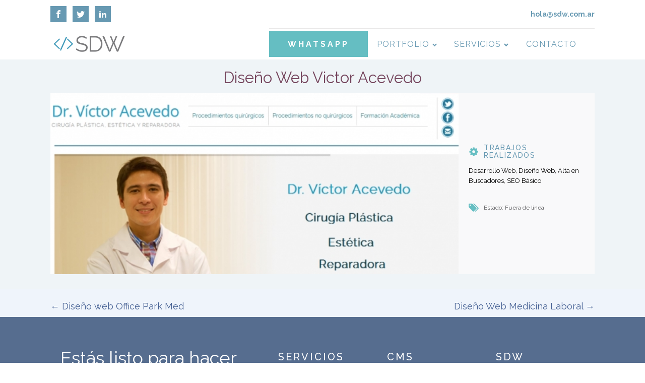

--- FILE ---
content_type: text/html; charset=UTF-8
request_url: https://superdweb.com.ar/nuestro-portfolio/portfolio-de-diseno-web/diseno-web-victor-acevedo/
body_size: 18284
content:
<!DOCTYPE html>
<html lang="es-AR" >
<head>
<meta charset="UTF-8">
<meta name="viewport" content="width=device-width, initial-scale=1.0">
<!-- WP_HEAD() START -->

			<script type='text/javascript' src='//ajax.googleapis.com/ajax/libs/webfont/1/webfont.js'></script>
			<script type="text/javascript">
			WebFont.load({
				google: {
					families: ["Raleway:100,200,300,500,600,700,800,900,regular,italic,800italic,100italic,700italic,500italic,200italic,300italic,600italic,900italic,","Raleway:100,200,300,400,500,600,700,800,900"]
				}
			});
			</script>
			<meta name='robots' content='index, follow, max-image-preview:large, max-snippet:-1, max-video-preview:-1' />

	<!-- This site is optimized with the Yoast SEO Premium plugin v21.5 (Yoast SEO v21.5) - https://yoast.com/wordpress/plugins/seo/ -->
	<title>Diseño Web Victor Acevedo - SDW - Super diseño web</title>
	<link rel="canonical" href="https://superdweb.com.ar/nuestro-portfolio/portfolio-de-diseno-web/diseno-web-victor-acevedo/" />
	<meta property="og:locale" content="es_ES" />
	<meta property="og:type" content="article" />
	<meta property="og:title" content="Diseño Web Victor Acevedo - SDW - Super diseño web" />
	<meta property="og:description" content="Diseño para cirujano plástico, estético y reparador." />
	<meta property="og:url" content="https://superdweb.com.ar/nuestro-portfolio/portfolio-de-diseno-web/diseno-web-victor-acevedo/" />
	<meta property="og:site_name" content="SDW - Super diseño web" />
	<meta property="article:publisher" content="https://www.facebook.com/pages/Super-Diseo-Web-en-Argentina/107941039259386" />
	<meta property="article:published_time" content="2016-09-08T21:17:34+00:00" />
	<meta property="article:modified_time" content="2023-12-11T22:01:45+00:00" />
	<meta property="og:image" content="https://superdweb.com.ar/wp-content/uploads/2016/09/Diseno-Web-Victor-Acevedo.jpg" />
	<meta property="og:image:width" content="600" />
	<meta property="og:image:height" content="352" />
	<meta property="og:image:type" content="image/jpeg" />
	<meta name="author" content="tato" />
	<meta name="twitter:card" content="summary_large_image" />
	<meta name="twitter:creator" content="@superdweb" />
	<meta name="twitter:site" content="@superdweb" />
	<meta name="twitter:label1" content="Escrito por" />
	<meta name="twitter:data1" content="tato" />
	<meta name="twitter:label2" content="Tiempo de lectura" />
	<meta name="twitter:data2" content="1 minuto" />
	<script type="application/ld+json" class="yoast-schema-graph">{"@context":"https://schema.org","@graph":[{"@type":"Article","@id":"https://superdweb.com.ar/nuestro-portfolio/portfolio-de-diseno-web/diseno-web-victor-acevedo/#article","isPartOf":{"@id":"https://superdweb.com.ar/nuestro-portfolio/portfolio-de-diseno-web/diseno-web-victor-acevedo/"},"author":{"name":"tato","@id":"https://superdweb.com.ar/#/schema/person/012b45d888c73fa2ac7e9b38d0d3ee89"},"headline":"Diseño Web Victor Acevedo","datePublished":"2016-09-08T21:17:34+00:00","dateModified":"2023-12-11T22:01:45+00:00","mainEntityOfPage":{"@id":"https://superdweb.com.ar/nuestro-portfolio/portfolio-de-diseno-web/diseno-web-victor-acevedo/"},"wordCount":15,"commentCount":0,"publisher":{"@id":"https://superdweb.com.ar/#organization"},"image":{"@id":"https://superdweb.com.ar/nuestro-portfolio/portfolio-de-diseno-web/diseno-web-victor-acevedo/#primaryimage"},"thumbnailUrl":"https://superdweb.com.ar/wp-content/uploads/2016/09/Diseno-Web-Victor-Acevedo.jpg","articleSection":["Portfolio de Diseño Web"],"inLanguage":"es-AR","potentialAction":[{"@type":"CommentAction","name":"Comment","target":["https://superdweb.com.ar/nuestro-portfolio/portfolio-de-diseno-web/diseno-web-victor-acevedo/#respond"]}]},{"@type":"WebPage","@id":"https://superdweb.com.ar/nuestro-portfolio/portfolio-de-diseno-web/diseno-web-victor-acevedo/","url":"https://superdweb.com.ar/nuestro-portfolio/portfolio-de-diseno-web/diseno-web-victor-acevedo/","name":"Diseño Web Victor Acevedo - SDW - Super diseño web","isPartOf":{"@id":"https://superdweb.com.ar/#website"},"primaryImageOfPage":{"@id":"https://superdweb.com.ar/nuestro-portfolio/portfolio-de-diseno-web/diseno-web-victor-acevedo/#primaryimage"},"image":{"@id":"https://superdweb.com.ar/nuestro-portfolio/portfolio-de-diseno-web/diseno-web-victor-acevedo/#primaryimage"},"thumbnailUrl":"https://superdweb.com.ar/wp-content/uploads/2016/09/Diseno-Web-Victor-Acevedo.jpg","datePublished":"2016-09-08T21:17:34+00:00","dateModified":"2023-12-11T22:01:45+00:00","inLanguage":"es-AR","potentialAction":[{"@type":"ReadAction","target":["https://superdweb.com.ar/nuestro-portfolio/portfolio-de-diseno-web/diseno-web-victor-acevedo/"]}]},{"@type":"ImageObject","inLanguage":"es-AR","@id":"https://superdweb.com.ar/nuestro-portfolio/portfolio-de-diseno-web/diseno-web-victor-acevedo/#primaryimage","url":"https://superdweb.com.ar/wp-content/uploads/2016/09/Diseno-Web-Victor-Acevedo.jpg","contentUrl":"https://superdweb.com.ar/wp-content/uploads/2016/09/Diseno-Web-Victor-Acevedo.jpg","width":600,"height":352},{"@type":"WebSite","@id":"https://superdweb.com.ar/#website","url":"https://superdweb.com.ar/","name":"SDW - Super diseño web","description":"Estudio de diseño web en Argentina. Desarrollo web, programación, sitios en wordpress, joomla, desarrollos a medida. Hosting. E-commerce, portales de noticias","publisher":{"@id":"https://superdweb.com.ar/#organization"},"potentialAction":[{"@type":"SearchAction","target":{"@type":"EntryPoint","urlTemplate":"https://superdweb.com.ar/?s={search_term_string}"},"query-input":"required name=search_term_string"}],"inLanguage":"es-AR"},{"@type":"Organization","@id":"https://superdweb.com.ar/#organization","name":"SDW - Super diseño web","url":"https://superdweb.com.ar/","logo":{"@type":"ImageObject","inLanguage":"es-AR","@id":"https://superdweb.com.ar/#/schema/logo/image/","url":"https://superdweb.com.ar/wp-content/uploads/2023/09/logo-sdwl-01.png","contentUrl":"https://superdweb.com.ar/wp-content/uploads/2023/09/logo-sdwl-01.png","width":1940,"height":503,"caption":"SDW - Super diseño web"},"image":{"@id":"https://superdweb.com.ar/#/schema/logo/image/"},"sameAs":["https://www.facebook.com/pages/Super-Diseo-Web-en-Argentina/107941039259386","https://twitter.com/superdweb","http://www.linkedin.com/company/super-dise-o-web?trk=fc_badgeLinkedIn"]},{"@type":"Person","@id":"https://superdweb.com.ar/#/schema/person/012b45d888c73fa2ac7e9b38d0d3ee89","name":"tato","image":{"@type":"ImageObject","inLanguage":"es-AR","@id":"https://superdweb.com.ar/#/schema/person/image/","url":"https://secure.gravatar.com/avatar/35a4c345fb1dabe7cbb8e6a9162faea9d7d9cbbde85bb5565770503ac90dec7f?s=96&d=mm&r=g","contentUrl":"https://secure.gravatar.com/avatar/35a4c345fb1dabe7cbb8e6a9162faea9d7d9cbbde85bb5565770503ac90dec7f?s=96&d=mm&r=g","caption":"tato"},"url":"https://superdweb.com.ar/author/cata/"}]}</script>
	<!-- / Yoast SEO Premium plugin. -->


<link rel="alternate" type="application/rss+xml" title="SDW - Super diseño web &raquo; Feed" href="https://superdweb.com.ar/feed/" />
<link rel="alternate" type="application/rss+xml" title="SDW - Super diseño web &raquo; RSS de los comentarios" href="https://superdweb.com.ar/comments/feed/" />
<link rel="alternate" title="oEmbed (JSON)" type="application/json+oembed" href="https://superdweb.com.ar/wp-json/oembed/1.0/embed?url=https%3A%2F%2Fsuperdweb.com.ar%2Fnuestro-portfolio%2Fportfolio-de-diseno-web%2Fdiseno-web-victor-acevedo%2F" />
<link rel="alternate" title="oEmbed (XML)" type="text/xml+oembed" href="https://superdweb.com.ar/wp-json/oembed/1.0/embed?url=https%3A%2F%2Fsuperdweb.com.ar%2Fnuestro-portfolio%2Fportfolio-de-diseno-web%2Fdiseno-web-victor-acevedo%2F&#038;format=xml" />
<style id='wp-img-auto-sizes-contain-inline-css'>
img:is([sizes=auto i],[sizes^="auto," i]){contain-intrinsic-size:3000px 1500px}
/*# sourceURL=wp-img-auto-sizes-contain-inline-css */
</style>
<style id='wp-block-library-inline-css'>
:root{--wp-block-synced-color:#7a00df;--wp-block-synced-color--rgb:122,0,223;--wp-bound-block-color:var(--wp-block-synced-color);--wp-editor-canvas-background:#ddd;--wp-admin-theme-color:#007cba;--wp-admin-theme-color--rgb:0,124,186;--wp-admin-theme-color-darker-10:#006ba1;--wp-admin-theme-color-darker-10--rgb:0,107,160.5;--wp-admin-theme-color-darker-20:#005a87;--wp-admin-theme-color-darker-20--rgb:0,90,135;--wp-admin-border-width-focus:2px}@media (min-resolution:192dpi){:root{--wp-admin-border-width-focus:1.5px}}.wp-element-button{cursor:pointer}:root .has-very-light-gray-background-color{background-color:#eee}:root .has-very-dark-gray-background-color{background-color:#313131}:root .has-very-light-gray-color{color:#eee}:root .has-very-dark-gray-color{color:#313131}:root .has-vivid-green-cyan-to-vivid-cyan-blue-gradient-background{background:linear-gradient(135deg,#00d084,#0693e3)}:root .has-purple-crush-gradient-background{background:linear-gradient(135deg,#34e2e4,#4721fb 50%,#ab1dfe)}:root .has-hazy-dawn-gradient-background{background:linear-gradient(135deg,#faaca8,#dad0ec)}:root .has-subdued-olive-gradient-background{background:linear-gradient(135deg,#fafae1,#67a671)}:root .has-atomic-cream-gradient-background{background:linear-gradient(135deg,#fdd79a,#004a59)}:root .has-nightshade-gradient-background{background:linear-gradient(135deg,#330968,#31cdcf)}:root .has-midnight-gradient-background{background:linear-gradient(135deg,#020381,#2874fc)}:root{--wp--preset--font-size--normal:16px;--wp--preset--font-size--huge:42px}.has-regular-font-size{font-size:1em}.has-larger-font-size{font-size:2.625em}.has-normal-font-size{font-size:var(--wp--preset--font-size--normal)}.has-huge-font-size{font-size:var(--wp--preset--font-size--huge)}.has-text-align-center{text-align:center}.has-text-align-left{text-align:left}.has-text-align-right{text-align:right}.has-fit-text{white-space:nowrap!important}#end-resizable-editor-section{display:none}.aligncenter{clear:both}.items-justified-left{justify-content:flex-start}.items-justified-center{justify-content:center}.items-justified-right{justify-content:flex-end}.items-justified-space-between{justify-content:space-between}.screen-reader-text{border:0;clip-path:inset(50%);height:1px;margin:-1px;overflow:hidden;padding:0;position:absolute;width:1px;word-wrap:normal!important}.screen-reader-text:focus{background-color:#ddd;clip-path:none;color:#444;display:block;font-size:1em;height:auto;left:5px;line-height:normal;padding:15px 23px 14px;text-decoration:none;top:5px;width:auto;z-index:100000}html :where(.has-border-color){border-style:solid}html :where([style*=border-top-color]){border-top-style:solid}html :where([style*=border-right-color]){border-right-style:solid}html :where([style*=border-bottom-color]){border-bottom-style:solid}html :where([style*=border-left-color]){border-left-style:solid}html :where([style*=border-width]){border-style:solid}html :where([style*=border-top-width]){border-top-style:solid}html :where([style*=border-right-width]){border-right-style:solid}html :where([style*=border-bottom-width]){border-bottom-style:solid}html :where([style*=border-left-width]){border-left-style:solid}html :where(img[class*=wp-image-]){height:auto;max-width:100%}:where(figure){margin:0 0 1em}html :where(.is-position-sticky){--wp-admin--admin-bar--position-offset:var(--wp-admin--admin-bar--height,0px)}@media screen and (max-width:600px){html :where(.is-position-sticky){--wp-admin--admin-bar--position-offset:0px}}
/*# sourceURL=/wp-includes/css/dist/block-library/common.min.css */
</style>
<style id='classic-theme-styles-inline-css'>
/*! This file is auto-generated */
.wp-block-button__link{color:#fff;background-color:#32373c;border-radius:9999px;box-shadow:none;text-decoration:none;padding:calc(.667em + 2px) calc(1.333em + 2px);font-size:1.125em}.wp-block-file__button{background:#32373c;color:#fff;text-decoration:none}
/*# sourceURL=/wp-includes/css/classic-themes.min.css */
</style>
<style id='global-styles-inline-css'>
:root{--wp--preset--aspect-ratio--square: 1;--wp--preset--aspect-ratio--4-3: 4/3;--wp--preset--aspect-ratio--3-4: 3/4;--wp--preset--aspect-ratio--3-2: 3/2;--wp--preset--aspect-ratio--2-3: 2/3;--wp--preset--aspect-ratio--16-9: 16/9;--wp--preset--aspect-ratio--9-16: 9/16;--wp--preset--color--black: #000000;--wp--preset--color--cyan-bluish-gray: #abb8c3;--wp--preset--color--white: #ffffff;--wp--preset--color--pale-pink: #f78da7;--wp--preset--color--vivid-red: #cf2e2e;--wp--preset--color--luminous-vivid-orange: #ff6900;--wp--preset--color--luminous-vivid-amber: #fcb900;--wp--preset--color--light-green-cyan: #7bdcb5;--wp--preset--color--vivid-green-cyan: #00d084;--wp--preset--color--pale-cyan-blue: #8ed1fc;--wp--preset--color--vivid-cyan-blue: #0693e3;--wp--preset--color--vivid-purple: #9b51e0;--wp--preset--color--base: #ffffff;--wp--preset--color--contrast: #000000;--wp--preset--color--primary: #9DFF20;--wp--preset--color--secondary: #345C00;--wp--preset--color--tertiary: #F6F6F6;--wp--preset--gradient--vivid-cyan-blue-to-vivid-purple: linear-gradient(135deg,rgb(6,147,227) 0%,rgb(155,81,224) 100%);--wp--preset--gradient--light-green-cyan-to-vivid-green-cyan: linear-gradient(135deg,rgb(122,220,180) 0%,rgb(0,208,130) 100%);--wp--preset--gradient--luminous-vivid-amber-to-luminous-vivid-orange: linear-gradient(135deg,rgb(252,185,0) 0%,rgb(255,105,0) 100%);--wp--preset--gradient--luminous-vivid-orange-to-vivid-red: linear-gradient(135deg,rgb(255,105,0) 0%,rgb(207,46,46) 100%);--wp--preset--gradient--very-light-gray-to-cyan-bluish-gray: linear-gradient(135deg,rgb(238,238,238) 0%,rgb(169,184,195) 100%);--wp--preset--gradient--cool-to-warm-spectrum: linear-gradient(135deg,rgb(74,234,220) 0%,rgb(151,120,209) 20%,rgb(207,42,186) 40%,rgb(238,44,130) 60%,rgb(251,105,98) 80%,rgb(254,248,76) 100%);--wp--preset--gradient--blush-light-purple: linear-gradient(135deg,rgb(255,206,236) 0%,rgb(152,150,240) 100%);--wp--preset--gradient--blush-bordeaux: linear-gradient(135deg,rgb(254,205,165) 0%,rgb(254,45,45) 50%,rgb(107,0,62) 100%);--wp--preset--gradient--luminous-dusk: linear-gradient(135deg,rgb(255,203,112) 0%,rgb(199,81,192) 50%,rgb(65,88,208) 100%);--wp--preset--gradient--pale-ocean: linear-gradient(135deg,rgb(255,245,203) 0%,rgb(182,227,212) 50%,rgb(51,167,181) 100%);--wp--preset--gradient--electric-grass: linear-gradient(135deg,rgb(202,248,128) 0%,rgb(113,206,126) 100%);--wp--preset--gradient--midnight: linear-gradient(135deg,rgb(2,3,129) 0%,rgb(40,116,252) 100%);--wp--preset--font-size--small: clamp(0.875rem, 0.875rem + ((1vw - 0.2rem) * 0.227), 1rem);--wp--preset--font-size--medium: clamp(1rem, 1rem + ((1vw - 0.2rem) * 0.227), 1.125rem);--wp--preset--font-size--large: clamp(1.75rem, 1.75rem + ((1vw - 0.2rem) * 0.227), 1.875rem);--wp--preset--font-size--x-large: 2.25rem;--wp--preset--font-size--xx-large: clamp(4rem, 4rem + ((1vw - 0.2rem) * 10.909), 10rem);--wp--preset--font-family--dm-sans: "DM Sans", sans-serif;--wp--preset--font-family--ibm-plex-mono: 'IBM Plex Mono', monospace;--wp--preset--font-family--inter: "Inter", sans-serif;--wp--preset--font-family--system-font: -apple-system,BlinkMacSystemFont,"Segoe UI",Roboto,Oxygen-Sans,Ubuntu,Cantarell,"Helvetica Neue",sans-serif;--wp--preset--font-family--source-serif-pro: "Source Serif Pro", serif;--wp--preset--spacing--20: 0.44rem;--wp--preset--spacing--30: clamp(1.5rem, 5vw, 2rem);--wp--preset--spacing--40: clamp(1.8rem, 1.8rem + ((1vw - 0.48rem) * 2.885), 3rem);--wp--preset--spacing--50: clamp(2.5rem, 8vw, 4.5rem);--wp--preset--spacing--60: clamp(3.75rem, 10vw, 7rem);--wp--preset--spacing--70: clamp(5rem, 5.25rem + ((1vw - 0.48rem) * 9.096), 8rem);--wp--preset--spacing--80: clamp(7rem, 14vw, 11rem);--wp--preset--shadow--natural: 6px 6px 9px rgba(0, 0, 0, 0.2);--wp--preset--shadow--deep: 12px 12px 50px rgba(0, 0, 0, 0.4);--wp--preset--shadow--sharp: 6px 6px 0px rgba(0, 0, 0, 0.2);--wp--preset--shadow--outlined: 6px 6px 0px -3px rgb(255, 255, 255), 6px 6px rgb(0, 0, 0);--wp--preset--shadow--crisp: 6px 6px 0px rgb(0, 0, 0);}:root :where(.is-layout-flow) > :first-child{margin-block-start: 0;}:root :where(.is-layout-flow) > :last-child{margin-block-end: 0;}:root :where(.is-layout-flow) > *{margin-block-start: 1.5rem;margin-block-end: 0;}:root :where(.is-layout-constrained) > :first-child{margin-block-start: 0;}:root :where(.is-layout-constrained) > :last-child{margin-block-end: 0;}:root :where(.is-layout-constrained) > *{margin-block-start: 1.5rem;margin-block-end: 0;}:root :where(.is-layout-flex){gap: 1.5rem;}:root :where(.is-layout-grid){gap: 1.5rem;}body .is-layout-flex{display: flex;}.is-layout-flex{flex-wrap: wrap;align-items: center;}.is-layout-flex > :is(*, div){margin: 0;}body .is-layout-grid{display: grid;}.is-layout-grid > :is(*, div){margin: 0;}.has-black-color{color: var(--wp--preset--color--black) !important;}.has-cyan-bluish-gray-color{color: var(--wp--preset--color--cyan-bluish-gray) !important;}.has-white-color{color: var(--wp--preset--color--white) !important;}.has-pale-pink-color{color: var(--wp--preset--color--pale-pink) !important;}.has-vivid-red-color{color: var(--wp--preset--color--vivid-red) !important;}.has-luminous-vivid-orange-color{color: var(--wp--preset--color--luminous-vivid-orange) !important;}.has-luminous-vivid-amber-color{color: var(--wp--preset--color--luminous-vivid-amber) !important;}.has-light-green-cyan-color{color: var(--wp--preset--color--light-green-cyan) !important;}.has-vivid-green-cyan-color{color: var(--wp--preset--color--vivid-green-cyan) !important;}.has-pale-cyan-blue-color{color: var(--wp--preset--color--pale-cyan-blue) !important;}.has-vivid-cyan-blue-color{color: var(--wp--preset--color--vivid-cyan-blue) !important;}.has-vivid-purple-color{color: var(--wp--preset--color--vivid-purple) !important;}.has-black-background-color{background-color: var(--wp--preset--color--black) !important;}.has-cyan-bluish-gray-background-color{background-color: var(--wp--preset--color--cyan-bluish-gray) !important;}.has-white-background-color{background-color: var(--wp--preset--color--white) !important;}.has-pale-pink-background-color{background-color: var(--wp--preset--color--pale-pink) !important;}.has-vivid-red-background-color{background-color: var(--wp--preset--color--vivid-red) !important;}.has-luminous-vivid-orange-background-color{background-color: var(--wp--preset--color--luminous-vivid-orange) !important;}.has-luminous-vivid-amber-background-color{background-color: var(--wp--preset--color--luminous-vivid-amber) !important;}.has-light-green-cyan-background-color{background-color: var(--wp--preset--color--light-green-cyan) !important;}.has-vivid-green-cyan-background-color{background-color: var(--wp--preset--color--vivid-green-cyan) !important;}.has-pale-cyan-blue-background-color{background-color: var(--wp--preset--color--pale-cyan-blue) !important;}.has-vivid-cyan-blue-background-color{background-color: var(--wp--preset--color--vivid-cyan-blue) !important;}.has-vivid-purple-background-color{background-color: var(--wp--preset--color--vivid-purple) !important;}.has-black-border-color{border-color: var(--wp--preset--color--black) !important;}.has-cyan-bluish-gray-border-color{border-color: var(--wp--preset--color--cyan-bluish-gray) !important;}.has-white-border-color{border-color: var(--wp--preset--color--white) !important;}.has-pale-pink-border-color{border-color: var(--wp--preset--color--pale-pink) !important;}.has-vivid-red-border-color{border-color: var(--wp--preset--color--vivid-red) !important;}.has-luminous-vivid-orange-border-color{border-color: var(--wp--preset--color--luminous-vivid-orange) !important;}.has-luminous-vivid-amber-border-color{border-color: var(--wp--preset--color--luminous-vivid-amber) !important;}.has-light-green-cyan-border-color{border-color: var(--wp--preset--color--light-green-cyan) !important;}.has-vivid-green-cyan-border-color{border-color: var(--wp--preset--color--vivid-green-cyan) !important;}.has-pale-cyan-blue-border-color{border-color: var(--wp--preset--color--pale-cyan-blue) !important;}.has-vivid-cyan-blue-border-color{border-color: var(--wp--preset--color--vivid-cyan-blue) !important;}.has-vivid-purple-border-color{border-color: var(--wp--preset--color--vivid-purple) !important;}.has-vivid-cyan-blue-to-vivid-purple-gradient-background{background: var(--wp--preset--gradient--vivid-cyan-blue-to-vivid-purple) !important;}.has-light-green-cyan-to-vivid-green-cyan-gradient-background{background: var(--wp--preset--gradient--light-green-cyan-to-vivid-green-cyan) !important;}.has-luminous-vivid-amber-to-luminous-vivid-orange-gradient-background{background: var(--wp--preset--gradient--luminous-vivid-amber-to-luminous-vivid-orange) !important;}.has-luminous-vivid-orange-to-vivid-red-gradient-background{background: var(--wp--preset--gradient--luminous-vivid-orange-to-vivid-red) !important;}.has-very-light-gray-to-cyan-bluish-gray-gradient-background{background: var(--wp--preset--gradient--very-light-gray-to-cyan-bluish-gray) !important;}.has-cool-to-warm-spectrum-gradient-background{background: var(--wp--preset--gradient--cool-to-warm-spectrum) !important;}.has-blush-light-purple-gradient-background{background: var(--wp--preset--gradient--blush-light-purple) !important;}.has-blush-bordeaux-gradient-background{background: var(--wp--preset--gradient--blush-bordeaux) !important;}.has-luminous-dusk-gradient-background{background: var(--wp--preset--gradient--luminous-dusk) !important;}.has-pale-ocean-gradient-background{background: var(--wp--preset--gradient--pale-ocean) !important;}.has-electric-grass-gradient-background{background: var(--wp--preset--gradient--electric-grass) !important;}.has-midnight-gradient-background{background: var(--wp--preset--gradient--midnight) !important;}.has-small-font-size{font-size: var(--wp--preset--font-size--small) !important;}.has-medium-font-size{font-size: var(--wp--preset--font-size--medium) !important;}.has-large-font-size{font-size: var(--wp--preset--font-size--large) !important;}.has-x-large-font-size{font-size: var(--wp--preset--font-size--x-large) !important;}
/*# sourceURL=global-styles-inline-css */
</style>
<link rel='stylesheet' id='oxygen-css' href='https://superdweb.com.ar/wp-content/plugins/oxygen/component-framework/oxygen.css?ver=4.7.1' media='all' />
<link rel='stylesheet' id='ivory-search-styles-css' href='https://superdweb.com.ar/wp-content/plugins/add-search-to-menu/public/css/ivory-search.min.css?ver=5.5.4' media='all' />
<script src="https://superdweb.com.ar/wp-includes/js/jquery/jquery.min.js?ver=3.7.1" id="jquery-core-js"></script>
<script src="https://superdweb.com.ar/wp-includes/js/jquery/jquery-migrate.min.js?ver=3.4.1" id="jquery-migrate-js"></script>
<link rel="https://api.w.org/" href="https://superdweb.com.ar/wp-json/" /><link rel="alternate" title="JSON" type="application/json" href="https://superdweb.com.ar/wp-json/wp/v2/posts/1776" /><link rel="EditURI" type="application/rsd+xml" title="RSD" href="https://superdweb.com.ar/xmlrpc.php?rsd" />
<meta name="generator" content="WordPress 6.9" />
<link rel='shortlink' href='https://superdweb.com.ar/?p=1776' />
<style class='wp-fonts-local'>
@font-face{font-family:"DM Sans";font-style:normal;font-weight:400;font-display:fallback;src:url('https://superdweb.com.ar/wp-content/themes/oxygen-is-not-a-theme/assets/fonts/dm-sans/DMSans-Regular.woff2') format('woff2');font-stretch:normal;}
@font-face{font-family:"DM Sans";font-style:italic;font-weight:400;font-display:fallback;src:url('https://superdweb.com.ar/wp-content/themes/oxygen-is-not-a-theme/assets/fonts/dm-sans/DMSans-Regular-Italic.woff2') format('woff2');font-stretch:normal;}
@font-face{font-family:"DM Sans";font-style:normal;font-weight:700;font-display:fallback;src:url('https://superdweb.com.ar/wp-content/themes/oxygen-is-not-a-theme/assets/fonts/dm-sans/DMSans-Bold.woff2') format('woff2');font-stretch:normal;}
@font-face{font-family:"DM Sans";font-style:italic;font-weight:700;font-display:fallback;src:url('https://superdweb.com.ar/wp-content/themes/oxygen-is-not-a-theme/assets/fonts/dm-sans/DMSans-Bold-Italic.woff2') format('woff2');font-stretch:normal;}
@font-face{font-family:"IBM Plex Mono";font-style:normal;font-weight:300;font-display:block;src:url('https://superdweb.com.ar/wp-content/themes/oxygen-is-not-a-theme/assets/fonts/ibm-plex-mono/IBMPlexMono-Light.woff2') format('woff2');font-stretch:normal;}
@font-face{font-family:"IBM Plex Mono";font-style:normal;font-weight:400;font-display:block;src:url('https://superdweb.com.ar/wp-content/themes/oxygen-is-not-a-theme/assets/fonts/ibm-plex-mono/IBMPlexMono-Regular.woff2') format('woff2');font-stretch:normal;}
@font-face{font-family:"IBM Plex Mono";font-style:italic;font-weight:400;font-display:block;src:url('https://superdweb.com.ar/wp-content/themes/oxygen-is-not-a-theme/assets/fonts/ibm-plex-mono/IBMPlexMono-Italic.woff2') format('woff2');font-stretch:normal;}
@font-face{font-family:"IBM Plex Mono";font-style:normal;font-weight:700;font-display:block;src:url('https://superdweb.com.ar/wp-content/themes/oxygen-is-not-a-theme/assets/fonts/ibm-plex-mono/IBMPlexMono-Bold.woff2') format('woff2');font-stretch:normal;}
@font-face{font-family:Inter;font-style:normal;font-weight:200 900;font-display:fallback;src:url('https://superdweb.com.ar/wp-content/themes/oxygen-is-not-a-theme/assets/fonts/inter/Inter-VariableFont_slnt,wght.ttf') format('truetype');font-stretch:normal;}
@font-face{font-family:"Source Serif Pro";font-style:normal;font-weight:200 900;font-display:fallback;src:url('https://superdweb.com.ar/wp-content/themes/oxygen-is-not-a-theme/assets/fonts/source-serif-pro/SourceSerif4Variable-Roman.ttf.woff2') format('woff2');font-stretch:normal;}
@font-face{font-family:"Source Serif Pro";font-style:italic;font-weight:200 900;font-display:fallback;src:url('https://superdweb.com.ar/wp-content/themes/oxygen-is-not-a-theme/assets/fonts/source-serif-pro/SourceSerif4Variable-Italic.ttf.woff2') format('woff2');font-stretch:normal;}
</style>
<link rel="icon" href="https://superdweb.com.ar/wp-content/uploads/2023/09/cropped-logo-sdwl-01-32x32.png" sizes="32x32" />
<link rel="icon" href="https://superdweb.com.ar/wp-content/uploads/2023/09/cropped-logo-sdwl-01-192x192.png" sizes="192x192" />
<link rel="apple-touch-icon" href="https://superdweb.com.ar/wp-content/uploads/2023/09/cropped-logo-sdwl-01-180x180.png" />
<meta name="msapplication-TileImage" content="https://superdweb.com.ar/wp-content/uploads/2023/09/cropped-logo-sdwl-01-270x270.png" />
<link rel='stylesheet' id='oxygen-styles-css' href='//superdweb.com.ar/nuestro-portfolio/portfolio-de-diseno-web/diseno-web-victor-acevedo/?xlink=css&#038;ver=6.9' media='all' />
<!-- END OF WP_HEAD() -->
</head>
<body class="wp-singular post-template-default single single-post postid-1776 single-format-standard wp-embed-responsive wp-theme-oxygen-is-not-a-theme  oxygen-body oxygen-is-not-a-theme" >




						<header id="_header-113-2178" class="oxy-header-wrapper oxy-sticky-header oxy-overlay-header oxy-header " ><div id="_header_row-114-2178" class="oxygen-hide-in-sticky oxy-header-row" ><div class="oxy-header-container"><div id="_header_left-115-2178" class="oxy-header-left" ><div id="_social_icons-116-2178" class="oxy-social-icons" ><a href='https://www.facebook.com/pages/Super-Dise%C3%B1o-Web-en-Argentina/107941039259386' target='_blank' class='oxy-social-icons-facebook'><svg><title>Visit our Facebook</title><use xlink:href='#oxy-social-icons-icon-facebook'></use></svg></a><a href='https://twitter.com/superdweb' target='_blank' class='oxy-social-icons-twitter'><svg><title>Visit our Twitter</title><use xlink:href='#oxy-social-icons-icon-twitter'></use></svg></a><a href='http://www.linkedin.com/company/super-dise-o-web?trk=fc_badge LinkedIn' target='_blank' class='oxy-social-icons-linkedin'><svg><title>Visit our LinkedIn</title><use xlink:href='#oxy-social-icons-icon-linkedin'></use></svg></a></div></div><div id="_header_center-117-2178" class="oxy-header-center" ></div><div id="_header_right-118-2178" class="oxy-header-right" ><a id="link_text-120-2178" class="ct-link-text" href="mailto:hola@sdw.com.ar" target="_self"  ><b>hola@sdw.com.ar</b></a></div></div></div><div id="_header_row-121-2178" class="oxy-header-row" ><div class="oxy-header-container"><div id="_header_left-122-2178" class="oxy-header-left" ><a id="link-123-2178" class="ct-link atomic-logo" href="http://superdweb.com.ar/"   ><img  id="image-124-2178" alt="" src="https://superdweb.com.ar/wp-content/uploads/2023/09/logo-sdwl-01.png" class="ct-image"/></a></div><div id="_header_center-125-2178" class="oxy-header-center" ></div><div id="_header_right-126-2178" class="oxy-header-right" ><div id="div_block-127-2178" class="ct-div-block" ><a id="link_text-129-2178" class="ct-link-text atomic-medium-button" href="https://wa.me/+5491150626971" target="_blank"  >WHATSAPP</a><nav id="_nav_menu-128-2178" class="oxy-nav-menu oxy-nav-menu-dropdowns oxy-nav-menu-dropdown-arrow oxy-nav-menu-responsive-dropdowns" ><div class='oxy-menu-toggle'><div class='oxy-nav-menu-hamburger-wrap'><div class='oxy-nav-menu-hamburger'><div class='oxy-nav-menu-hamburger-line'></div><div class='oxy-nav-menu-hamburger-line'></div><div class='oxy-nav-menu-hamburger-line'></div></div></div></div><div class="menu-principal-container"><ul id="menu-principal" class="oxy-nav-menu-list"><li id="menu-item-1813" class="menu-item menu-item-type-taxonomy menu-item-object-category current-post-ancestor menu-item-has-children menu-item-1813"><a href="https://superdweb.com.ar/category/nuestro-portfolio/">Portfolio</a>
<ul class="sub-menu">
	<li id="menu-item-2236" class="menu-item menu-item-type-taxonomy menu-item-object-category current-post-ancestor current-menu-parent current-post-parent menu-item-2236"><a href="https://superdweb.com.ar/category/nuestro-portfolio/portfolio-de-diseno-web/">Diseño Web</a></li>
	<li id="menu-item-1817" class="menu-item menu-item-type-taxonomy menu-item-object-category menu-item-1817"><a href="https://superdweb.com.ar/category/nuestro-portfolio/portfolio-de-maquetado-web/">Maquetado Web</a></li>
	<li id="menu-item-1833" class="menu-item menu-item-type-taxonomy menu-item-object-category menu-item-1833"><a href="https://superdweb.com.ar/category/nuestro-portfolio/portfolio-de-otros-trabajos/">Otros Trabajos</a></li>
</ul>
</li>
<li id="menu-item-2115" class="menu-item menu-item-type-taxonomy menu-item-object-category menu-item-has-children menu-item-2115"><a href="https://superdweb.com.ar/category/servicios/">Servicios</a>
<ul class="sub-menu">
	<li id="menu-item-2206" class="menu-item menu-item-type-post_type menu-item-object-post menu-item-2206"><a href="https://superdweb.com.ar/servicios/diseno-web/">Diseño Web</a></li>
	<li id="menu-item-2117" class="menu-item menu-item-type-post_type menu-item-object-post menu-item-2117"><a href="https://superdweb.com.ar/servicios/desarrollo-web/">Programación</a></li>
	<li id="menu-item-2138" class="menu-item menu-item-type-post_type menu-item-object-post menu-item-2138"><a href="https://superdweb.com.ar/servicios/servicios-wordpress/">Servicios WordPress</a></li>
	<li id="menu-item-2123" class="menu-item menu-item-type-post_type menu-item-object-post menu-item-2123"><a href="https://superdweb.com.ar/servicios/servicios-joomla/">Servicios Joomla</a></li>
	<li id="menu-item-2137" class="menu-item menu-item-type-post_type menu-item-object-post menu-item-2137"><a href="https://superdweb.com.ar/servicios/maquetados-web/">Maquetados Web</a></li>
	<li id="menu-item-2225" class="menu-item menu-item-type-post_type menu-item-object-post menu-item-2225"><a href="https://superdweb.com.ar/servicios/servicio-de-hosting/">Servicio de Hosting</a></li>
	<li id="menu-item-2142" class="menu-item menu-item-type-post_type menu-item-object-post menu-item-2142"><a href="https://superdweb.com.ar/servicios/registros-de-dominio-com/">Registros de dominio en EEUU</a></li>
</ul>
</li>
<li id="menu-item-2937" class="menu-item menu-item-type-post_type menu-item-object-page menu-item-2937"><a href="https://superdweb.com.ar/contact/">Contacto</a></li>
</ul></div></nav></div></div></div></div></header>
				<script type="text/javascript">
			jQuery(document).ready(function() {
				var selector = "#_header-113-2178",
					scrollval = parseInt("300");
				if (!scrollval || scrollval < 1) {
											jQuery("body").css("margin-top", jQuery(selector).outerHeight());
						jQuery(selector).addClass("oxy-sticky-header-active");
									}
				else {
					var scrollTopOld = 0;
					jQuery(window).scroll(function() {
						if (!jQuery('body').hasClass('oxy-nav-menu-prevent-overflow')) {
							if (jQuery(this).scrollTop() > scrollval 
																) {
								if (
																		!jQuery(selector).hasClass("oxy-sticky-header-active")) {
									if (jQuery(selector).css('position')!='absolute') {
										jQuery("body").css("margin-top", jQuery(selector).outerHeight());
									}
									jQuery(selector)
										.addClass("oxy-sticky-header-active")
																			.addClass("oxy-sticky-header-fade-in");
																	}
							}
							else {
								jQuery(selector)
									.removeClass("oxy-sticky-header-fade-in")
									.removeClass("oxy-sticky-header-active");
								if (jQuery(selector).css('position')!='absolute') {
									jQuery("body").css("margin-top", "");
								}
							}
							scrollTopOld = jQuery(this).scrollTop();
						}
					})
				}
			});
		</script><section id="section-44-1886" class=" ct-section" ><div class="ct-section-inner-wrap"><h1 id="headline-2-1886" class="ct-headline"><span id="span-3-1886" class="ct-span" >Diseño Web Victor Acevedo</span></h1><div id="new_columns-47-1886" class="ct-new-columns" ><div id="div_block-48-1886" class="ct-div-block " style="background-image:url(https://superdweb.com.ar/wp-content/uploads/2016/09/Diseno-Web-Victor-Acevedo.jpg);background-size: cover;" ></div><div id="div_block-51-1886" class="ct-div-block" ><div id="div_block-76-2929" class="ct-div-block" ><div id="fancy_icon-52-1886" class="ct-fancy-icon atomic-iconblock-8-icon" ><svg id="svg-fancy_icon-52-1886"><use xlink:href="#FontAwesomeicon-cog"></use></svg></div><h4 id="headline-53-1886" class="ct-headline atomic-iconblock-8-title">TRABAJOS REALIZADOS&nbsp;<br></h4></div><div id="code_block-35-1886" class="ct-code-block" ><p>Desarrollo Web, Diseño Web, Alta en Buscadores, SEO Básico</p>
</div><div id="div_block-97-2929" class="ct-div-block" ><div id="fancy_icon-55-1886" class="ct-fancy-icon atomic-iconblock-8-icon" ><svg id="svg-fancy_icon-55-1886"><use xlink:href="#FontAwesomeicon-tags"></use></svg></div><div id="text_block-28-1886" class="ct-text-block" >Estado: <span id="span-29-1886" class="ct-span" >Fuera de línea</span></div></div><div id="div_block-104-2929" class="ct-div-block" ></div></div></div></div></section><section id="section-75-1886" class=" ct-section" ><div class="ct-section-inner-wrap"><div id="code_block-70-1886" class="ct-code-block w-100" >
	<nav class="navigation post-navigation" aria-label="Entradas">
		<h2 class="screen-reader-text">Navegación de entradas</h2>
		<div class="nav-links"><div class="nav-previous"><a href="https://superdweb.com.ar/nuestro-portfolio/portfolio-de-diseno-web/diseno-web-office-park-med/" rel="prev">← Diseño web Office Park Med</a></div><div class="nav-next"><a href="https://superdweb.com.ar/nuestro-portfolio/portfolio-de-diseno-web/diseno-web-medicina-laboral/" rel="next">Diseño Web Medicina Laboral →</a></div></div>
	</nav></div></div></section><section id="section-11-2101" class=" ct-section" ><div class="ct-section-inner-wrap"><div id="new_columns-12-2101" class="ct-new-columns" ><div id="div_block-13-2101" class="ct-div-block" ><h3 id="headline-14-2101" class="ct-headline atomic-tritary-heading">Estás listo para hacer realidad tu proyecto?</h3><a id="text_block-60-2101" class="ct-link-text" href="mailto:hola@sdw.com.ar" target="_blank"  ><br>Contactanos por mail a hola@sdw.com.ar o directamente por Whastapp, estaremos felices de ayudarte.</a><div id="text_block-15-2101" class="ct-text-block " ><br><br></div><a id="link_text-16-2101" class="ct-link-text atomic-medium-button" href="https://wa.me/+5491150626971" target="_blank"  >WHATSAPP</a></div><div id="div_block-17-2101" class="ct-div-block" ><h4 id="headline-18-2101" class="ct-headline atomic-footer-7-title">SERVICIOS</h4><nav id="_nav_menu-61-2101" class="oxy-nav-menu oxy-nav-menu-dropdowns oxy-nav-menu-dropdown-arrow oxy-nav-menu-vertical" ><div class='oxy-menu-toggle'><div class='oxy-nav-menu-hamburger-wrap'><div class='oxy-nav-menu-hamburger'><div class='oxy-nav-menu-hamburger-line'></div><div class='oxy-nav-menu-hamburger-line'></div><div class='oxy-nav-menu-hamburger-line'></div></div></div></div><div class="menu-servicios-footer-1-container"><ul id="menu-servicios-footer-1" class="oxy-nav-menu-list"><li id="menu-item-2163" class="menu-item menu-item-type-post_type menu-item-object-post menu-item-2163"><a href="https://superdweb.com.ar/servicios/diseno-web/">Diseño Web</a></li>
<li id="menu-item-2160" class="menu-item menu-item-type-post_type menu-item-object-post menu-item-2160"><a href="https://superdweb.com.ar/servicios/desarrollo-web/">Desarrollo Web</a></li>
<li id="menu-item-2155" class="menu-item menu-item-type-post_type menu-item-object-post menu-item-2155"><a href="https://superdweb.com.ar/servicios/maquetados-web/">Maquetados Web</a></li>
<li id="menu-item-2968" class="menu-item menu-item-type-post_type menu-item-object-post menu-item-2968"><a href="https://superdweb.com.ar/servicios/diseno-grafico/">Diseño Gráfico</a></li>
</ul></div></nav></div><div id="div_block-23-2101" class="ct-div-block" ><h4 id="headline-24-2101" class="ct-headline atomic-footer-7-title">CMS&nbsp;</h4><nav id="_nav_menu-62-2101" class="oxy-nav-menu oxy-nav-menu-dropdowns oxy-nav-menu-dropdown-arrow oxy-nav-menu-vertical" ><div class='oxy-menu-toggle'><div class='oxy-nav-menu-hamburger-wrap'><div class='oxy-nav-menu-hamburger'><div class='oxy-nav-menu-hamburger-line'></div><div class='oxy-nav-menu-hamburger-line'></div><div class='oxy-nav-menu-hamburger-line'></div></div></div></div><div class="menu-servicios-footer-2-container"><ul id="menu-servicios-footer-2" class="oxy-nav-menu-list"><li id="menu-item-2969" class="menu-item menu-item-type-post_type menu-item-object-post menu-item-2969"><a href="https://superdweb.com.ar/servicios/servicios-joomla/">Joomla</a></li>
<li id="menu-item-2970" class="menu-item menu-item-type-post_type menu-item-object-post menu-item-2970"><a href="https://superdweb.com.ar/servicios/servicios-wordpress/">WordPress</a></li>
<li id="menu-item-2971" class="menu-item menu-item-type-post_type menu-item-object-post menu-item-2971"><a href="https://superdweb.com.ar/servicios/registros-de-dominio-com/">Dominios en EEUU</a></li>
<li id="menu-item-2972" class="menu-item menu-item-type-post_type menu-item-object-post menu-item-2972"><a href="https://superdweb.com.ar/servicios/servicio-de-hosting/">Hosting</a></li>
</ul></div></nav></div><div id="div_block-28-2101" class="ct-div-block" ><h4 id="headline-29-2101" class="ct-headline atomic-footer-7-title">SDW</h4><nav id="_nav_menu-65-2101" class="oxy-nav-menu oxy-nav-menu-dropdowns oxy-nav-menu-dropdown-arrow oxy-nav-menu-vertical" ><div class='oxy-menu-toggle'><div class='oxy-nav-menu-hamburger-wrap'><div class='oxy-nav-menu-hamburger'><div class='oxy-nav-menu-hamburger-line'></div><div class='oxy-nav-menu-hamburger-line'></div><div class='oxy-nav-menu-hamburger-line'></div></div></div></div><div class="menu-servicios-footer3-container"><ul id="menu-servicios-footer3" class="oxy-nav-menu-list"><li id="menu-item-2973" class="menu-item menu-item-type-post_type menu-item-object-post menu-item-2973"><a href="https://superdweb.com.ar/sdw/quienes-somos/">Quiénes Somos</a></li>
<li id="menu-item-2974" class="menu-item menu-item-type-taxonomy menu-item-object-category menu-item-2974"><a href="https://superdweb.com.ar/category/preguntas-frecuentes/preguntas-frecuentes-diseno-web/">F.A.Q</a></li>
<li id="menu-item-2975" class="menu-item menu-item-type-taxonomy menu-item-object-category current-post-ancestor current-menu-parent current-post-parent menu-item-2975"><a href="https://superdweb.com.ar/category/nuestro-portfolio/portfolio-de-diseno-web/">Portfolio</a></li>
<li id="menu-item-2976" class="menu-item menu-item-type-post_type menu-item-object-page menu-item-2976"><a href="https://superdweb.com.ar/contact/">Contacto</a></li>
</ul></div></nav></div></div><div id="div_block-34-2101" class="ct-div-block" ><div id="div_block-35-2101" class="ct-div-block" ><a id="link_text-37-2101" class="ct-link-text" href="mailto:hola@sdw.com.ar" target="_self"  >hola@sdw.com.ar</a></div><div id="_social_icons-38-2101" class="oxy-social-icons" ><a href='https://www.facebook.com/pages/Super-Dise%C3%B1o-Web-en-Argentina/107941039259386' target='_blank' class='oxy-social-icons-facebook'><svg><title>Visit our Facebook</title><use xlink:href='#oxy-social-icons-icon-facebook'></use></svg></a><a href='https://twitter.com/superdweb' target='_blank' class='oxy-social-icons-twitter'><svg><title>Visit our Twitter</title><use xlink:href='#oxy-social-icons-icon-twitter'></use></svg></a><a href='http://www.linkedin.com/company/super-dise-o-web?trk=fc_badge' target='_blank' class='oxy-social-icons-linkedin'><svg><title>Visit our LinkedIn</title><use xlink:href='#oxy-social-icons-icon-linkedin'></use></svg></a></div></div><div id="div_block-39-2101" class="ct-div-block" ><a id="link-40-2101" class="ct-link atomic-logo" href="http://" target="_self"  ><img  id="image-41-2101" alt="" src="https://superdweb.com.ar/2023/wp-content/uploads/2023/09/logo-sdwl-01.png" class="ct-image"/></a><a id="link_text-45-2101" class="ct-link-text atomic-footer-7-small-link" href="https://superdweb.com.ar/2023/sdw/terminos-y-condiciones-de-diseno-web/" target="_self"  >Términos &amp; Condiciones</a><div id="div_block-42-2101" class="ct-div-block" ><a id="link-88-2101" class="ct-link" href="http://qr.afip.gob.ar/?qr=BtifvzWFl6STax8J7iUeVg,," target="_blank"  ><img  id="image-87-2101" alt="" src="https://www.afip.gob.ar/images/f960/DATAWEB.jpg" class="ct-image"/></a>
		<div id="-back-to-top-90-2101" class="oxy-back-to-top " ><div class="oxy-back-to-top_inner oxy-inner-content" data-scroll="500" data-scroll-duration="300" data-scroll-easing="linear" title="Back to Top"><span class="oxy-back-to-top_icon"><svg id="-back-to-top-90-2101-icon"><use xlink:href="#Lineariconsicon-arrow-up-circle"></use></svg></span><span class="oxy-back-to-top_text"></span></div></div>

		</div></div></div></section>	<!-- WP_FOOTER -->
<script type="speculationrules">
{"prefetch":[{"source":"document","where":{"and":[{"href_matches":"/*"},{"not":{"href_matches":["/wp-*.php","/wp-admin/*","/wp-content/uploads/*","/wp-content/*","/wp-content/plugins/*","/wp-content/themes/twentytwentythree/*","/wp-content/themes/oxygen-is-not-a-theme/*","/*\\?(.+)"]}},{"not":{"selector_matches":"a[rel~=\"nofollow\"]"}},{"not":{"selector_matches":".no-prefetch, .no-prefetch a"}}]},"eagerness":"conservative"}]}
</script>
<script>jQuery(document).on('click','a[href*="#"]',function(t){if(jQuery(t.target).closest('.wc-tabs').length>0){return}if(jQuery(this).is('[href="#"]')||jQuery(this).is('[href="#0"]')||jQuery(this).is('[href*="replytocom"]')){return};if(location.pathname.replace(/^\//,"")==this.pathname.replace(/^\//,"")&&location.hostname==this.hostname){var e=jQuery(this.hash);(e=e.length?e:jQuery("[name="+this.hash.slice(1)+"]")).length&&(t.preventDefault(),jQuery("html, body").animate({scrollTop:e.offset().top-0},600))}});</script><style>.ct-FontAwesomeicon-cog{width:0.85714285714286em}</style>
<style>.ct-FontAwesomeicon-tags{width:1.0714285714286em}</style>
<?xml version="1.0"?><svg xmlns="http://www.w3.org/2000/svg" xmlns:xlink="http://www.w3.org/1999/xlink" aria-hidden="true" style="position: absolute; width: 0; height: 0; overflow: hidden;" version="1.1"><defs><symbol id="FontAwesomeicon-cog" viewBox="0 0 24 28"><title>cog</title><path d="M16 14c0-2.203-1.797-4-4-4s-4 1.797-4 4 1.797 4 4 4 4-1.797 4-4zM24 12.297v3.469c0 0.234-0.187 0.516-0.438 0.562l-2.891 0.438c-0.172 0.5-0.359 0.969-0.609 1.422 0.531 0.766 1.094 1.453 1.672 2.156 0.094 0.109 0.156 0.25 0.156 0.391s-0.047 0.25-0.141 0.359c-0.375 0.5-2.484 2.797-3.016 2.797-0.141 0-0.281-0.063-0.406-0.141l-2.156-1.687c-0.453 0.234-0.938 0.438-1.422 0.594-0.109 0.953-0.203 1.969-0.453 2.906-0.063 0.25-0.281 0.438-0.562 0.438h-3.469c-0.281 0-0.531-0.203-0.562-0.469l-0.438-2.875c-0.484-0.156-0.953-0.344-1.406-0.578l-2.203 1.672c-0.109 0.094-0.25 0.141-0.391 0.141s-0.281-0.063-0.391-0.172c-0.828-0.75-1.922-1.719-2.578-2.625-0.078-0.109-0.109-0.234-0.109-0.359 0-0.141 0.047-0.25 0.125-0.359 0.531-0.719 1.109-1.406 1.641-2.141-0.266-0.5-0.484-1.016-0.641-1.547l-2.859-0.422c-0.266-0.047-0.453-0.297-0.453-0.562v-3.469c0-0.234 0.187-0.516 0.422-0.562l2.906-0.438c0.156-0.5 0.359-0.969 0.609-1.437-0.531-0.75-1.094-1.453-1.672-2.156-0.094-0.109-0.156-0.234-0.156-0.375s0.063-0.25 0.141-0.359c0.375-0.516 2.484-2.797 3.016-2.797 0.141 0 0.281 0.063 0.406 0.156l2.156 1.672c0.453-0.234 0.938-0.438 1.422-0.594 0.109-0.953 0.203-1.969 0.453-2.906 0.063-0.25 0.281-0.438 0.562-0.438h3.469c0.281 0 0.531 0.203 0.562 0.469l0.438 2.875c0.484 0.156 0.953 0.344 1.406 0.578l2.219-1.672c0.094-0.094 0.234-0.141 0.375-0.141s0.281 0.063 0.391 0.156c0.828 0.766 1.922 1.734 2.578 2.656 0.078 0.094 0.109 0.219 0.109 0.344 0 0.141-0.047 0.25-0.125 0.359-0.531 0.719-1.109 1.406-1.641 2.141 0.266 0.5 0.484 1.016 0.641 1.531l2.859 0.438c0.266 0.047 0.453 0.297 0.453 0.562z"/></symbol><symbol id="FontAwesomeicon-tags" viewBox="0 0 30 28"><title>tags</title><path d="M7 7c0-1.109-0.891-2-2-2s-2 0.891-2 2 0.891 2 2 2 2-0.891 2-2zM23.672 16c0 0.531-0.219 1.047-0.578 1.406l-7.672 7.688c-0.375 0.359-0.891 0.578-1.422 0.578s-1.047-0.219-1.406-0.578l-11.172-11.188c-0.797-0.781-1.422-2.297-1.422-3.406v-6.5c0-1.094 0.906-2 2-2h6.5c1.109 0 2.625 0.625 3.422 1.422l11.172 11.156c0.359 0.375 0.578 0.891 0.578 1.422zM29.672 16c0 0.531-0.219 1.047-0.578 1.406l-7.672 7.688c-0.375 0.359-0.891 0.578-1.422 0.578-0.812 0-1.219-0.375-1.75-0.922l7.344-7.344c0.359-0.359 0.578-0.875 0.578-1.406s-0.219-1.047-0.578-1.422l-11.172-11.156c-0.797-0.797-2.312-1.422-3.422-1.422h3.5c1.109 0 2.625 0.625 3.422 1.422l11.172 11.156c0.359 0.375 0.578 0.891 0.578 1.422z"/></symbol></defs></svg><?xml version="1.0"?><svg xmlns="http://www.w3.org/2000/svg" xmlns:xlink="http://www.w3.org/1999/xlink" style="position: absolute; width: 0; height: 0; overflow: hidden;" version="1.1"><defs><symbol id="Lineariconsicon-arrow-up-circle" viewBox="0 0 20 20"><title>arrow-up-circle</title><path class="path1" d="M2.782 3.782c-1.794 1.794-2.782 4.18-2.782 6.718s0.988 4.923 2.782 6.718 4.18 2.782 6.718 2.782 4.923-0.988 6.718-2.782 2.782-4.18 2.782-6.717-0.988-4.923-2.782-6.718-4.18-2.782-6.718-2.782-4.923 0.988-6.718 2.782zM18 10.5c0 4.687-3.813 8.5-8.5 8.5s-8.5-3.813-8.5-8.5c0-4.687 3.813-8.5 8.5-8.5s8.5 3.813 8.5 8.5z"/><path class="path2" d="M9.147 4.647l-4 4c-0.195 0.195-0.195 0.512 0 0.707s0.512 0.195 0.707 0l3.146-3.147v10.293c0 0.276 0.224 0.5 0.5 0.5s0.5-0.224 0.5-0.5v-10.293l3.147 3.146c0.195 0.195 0.512 0.195 0.707 0 0.098-0.098 0.146-0.226 0.146-0.353s-0.049-0.256-0.147-0.353l-4-4c-0.195-0.195-0.512-0.195-0.707 0z"/></symbol></defs></svg>
		<svg style="position: absolute; width: 0; height: 0; overflow: hidden;" version="1.1" xmlns="http://www.w3.org/2000/svg" xmlns:xlink="http://www.w3.org/1999/xlink">
		   <defs>
		      <symbol id="oxy-social-icons-icon-linkedin" viewBox="0 0 32 32">
		         <title>linkedin</title>
		         <path d="M12 12h5.535v2.837h0.079c0.77-1.381 2.655-2.837 5.464-2.837 5.842 0 6.922 3.637 6.922 8.367v9.633h-5.769v-8.54c0-2.037-0.042-4.657-3.001-4.657-3.005 0-3.463 2.218-3.463 4.509v8.688h-5.767v-18z"></path>
		         <path d="M2 12h6v18h-6v-18z"></path>
		         <path d="M8 7c0 1.657-1.343 3-3 3s-3-1.343-3-3c0-1.657 1.343-3 3-3s3 1.343 3 3z"></path>
		      </symbol>
		      <symbol id="oxy-social-icons-icon-facebook" viewBox="0 0 32 32">
		         <title>facebook</title>
		         <path d="M19 6h5v-6h-5c-3.86 0-7 3.14-7 7v3h-4v6h4v16h6v-16h5l1-6h-6v-3c0-0.542 0.458-1 1-1z"></path>
		      </symbol>
		      <symbol id="oxy-social-icons-icon-pinterest" viewBox="0 0 32 32">
		         <title>pinterest</title>
		         <path d="M16 2.138c-7.656 0-13.863 6.206-13.863 13.863 0 5.875 3.656 10.887 8.813 12.906-0.119-1.094-0.231-2.781 0.050-3.975 0.25-1.081 1.625-6.887 1.625-6.887s-0.412-0.831-0.412-2.056c0-1.925 1.119-3.369 2.506-3.369 1.181 0 1.756 0.887 1.756 1.95 0 1.188-0.756 2.969-1.15 4.613-0.331 1.381 0.688 2.506 2.050 2.506 2.462 0 4.356-2.6 4.356-6.35 0-3.319-2.387-5.638-5.787-5.638-3.944 0-6.256 2.956-6.256 6.019 0 1.194 0.456 2.469 1.031 3.163 0.113 0.137 0.131 0.256 0.094 0.4-0.106 0.438-0.338 1.381-0.387 1.575-0.063 0.256-0.2 0.306-0.463 0.188-1.731-0.806-2.813-3.337-2.813-5.369 0-4.375 3.175-8.387 9.156-8.387 4.806 0 8.544 3.425 8.544 8.006 0 4.775-3.012 8.625-7.194 8.625-1.406 0-2.725-0.731-3.175-1.594 0 0-0.694 2.644-0.863 3.294-0.313 1.206-1.156 2.712-1.725 3.631 1.3 0.4 2.675 0.619 4.106 0.619 7.656 0 13.863-6.206 13.863-13.863 0-7.662-6.206-13.869-13.863-13.869z"></path>
		      </symbol>
		      <symbol id="oxy-social-icons-icon-youtube" viewBox="0 0 32 32">
		         <title>youtube</title>
		         <path d="M31.681 9.6c0 0-0.313-2.206-1.275-3.175-1.219-1.275-2.581-1.281-3.206-1.356-4.475-0.325-11.194-0.325-11.194-0.325h-0.012c0 0-6.719 0-11.194 0.325-0.625 0.075-1.987 0.081-3.206 1.356-0.963 0.969-1.269 3.175-1.269 3.175s-0.319 2.588-0.319 5.181v2.425c0 2.587 0.319 5.181 0.319 5.181s0.313 2.206 1.269 3.175c1.219 1.275 2.819 1.231 3.531 1.369 2.563 0.244 10.881 0.319 10.881 0.319s6.725-0.012 11.2-0.331c0.625-0.075 1.988-0.081 3.206-1.356 0.962-0.969 1.275-3.175 1.275-3.175s0.319-2.587 0.319-5.181v-2.425c-0.006-2.588-0.325-5.181-0.325-5.181zM12.694 20.15v-8.994l8.644 4.513-8.644 4.481z"></path>
		      </symbol>
		      <symbol id="oxy-social-icons-icon-rss" viewBox="0 0 32 32">
		         <title>rss</title>
		         <path d="M4.259 23.467c-2.35 0-4.259 1.917-4.259 4.252 0 2.349 1.909 4.244 4.259 4.244 2.358 0 4.265-1.895 4.265-4.244-0-2.336-1.907-4.252-4.265-4.252zM0.005 10.873v6.133c3.993 0 7.749 1.562 10.577 4.391 2.825 2.822 4.384 6.595 4.384 10.603h6.16c-0-11.651-9.478-21.127-21.121-21.127zM0.012 0v6.136c14.243 0 25.836 11.604 25.836 25.864h6.152c0-17.64-14.352-32-31.988-32z"></path>
		      </symbol>
		      <symbol id="oxy-social-icons-icon-twitter" viewBox="0 0 32 32">
		         <title>twitter</title>
		         <path d="M32 7.075c-1.175 0.525-2.444 0.875-3.769 1.031 1.356-0.813 2.394-2.1 2.887-3.631-1.269 0.75-2.675 1.3-4.169 1.594-1.2-1.275-2.906-2.069-4.794-2.069-3.625 0-6.563 2.938-6.563 6.563 0 0.512 0.056 1.012 0.169 1.494-5.456-0.275-10.294-2.888-13.531-6.862-0.563 0.969-0.887 2.1-0.887 3.3 0 2.275 1.156 4.287 2.919 5.463-1.075-0.031-2.087-0.331-2.975-0.819 0 0.025 0 0.056 0 0.081 0 3.181 2.263 5.838 5.269 6.437-0.55 0.15-1.131 0.231-1.731 0.231-0.425 0-0.831-0.044-1.237-0.119 0.838 2.606 3.263 4.506 6.131 4.563-2.25 1.762-5.075 2.813-8.156 2.813-0.531 0-1.050-0.031-1.569-0.094 2.913 1.869 6.362 2.95 10.069 2.95 12.075 0 18.681-10.006 18.681-18.681 0-0.287-0.006-0.569-0.019-0.85 1.281-0.919 2.394-2.075 3.275-3.394z"></path>
		      </symbol>
		      <symbol id="oxy-social-icons-icon-instagram" viewBox="0 0 32 32">
		         <title>instagram</title>
		         <path d="M16 2.881c4.275 0 4.781 0.019 6.462 0.094 1.563 0.069 2.406 0.331 2.969 0.55 0.744 0.288 1.281 0.638 1.837 1.194 0.563 0.563 0.906 1.094 1.2 1.838 0.219 0.563 0.481 1.412 0.55 2.969 0.075 1.688 0.094 2.194 0.094 6.463s-0.019 4.781-0.094 6.463c-0.069 1.563-0.331 2.406-0.55 2.969-0.288 0.744-0.637 1.281-1.194 1.837-0.563 0.563-1.094 0.906-1.837 1.2-0.563 0.219-1.413 0.481-2.969 0.55-1.688 0.075-2.194 0.094-6.463 0.094s-4.781-0.019-6.463-0.094c-1.563-0.069-2.406-0.331-2.969-0.55-0.744-0.288-1.281-0.637-1.838-1.194-0.563-0.563-0.906-1.094-1.2-1.837-0.219-0.563-0.481-1.413-0.55-2.969-0.075-1.688-0.094-2.194-0.094-6.463s0.019-4.781 0.094-6.463c0.069-1.563 0.331-2.406 0.55-2.969 0.288-0.744 0.638-1.281 1.194-1.838 0.563-0.563 1.094-0.906 1.838-1.2 0.563-0.219 1.412-0.481 2.969-0.55 1.681-0.075 2.188-0.094 6.463-0.094zM16 0c-4.344 0-4.887 0.019-6.594 0.094-1.7 0.075-2.869 0.35-3.881 0.744-1.056 0.412-1.95 0.956-2.837 1.85-0.894 0.888-1.438 1.781-1.85 2.831-0.394 1.019-0.669 2.181-0.744 3.881-0.075 1.713-0.094 2.256-0.094 6.6s0.019 4.887 0.094 6.594c0.075 1.7 0.35 2.869 0.744 3.881 0.413 1.056 0.956 1.95 1.85 2.837 0.887 0.887 1.781 1.438 2.831 1.844 1.019 0.394 2.181 0.669 3.881 0.744 1.706 0.075 2.25 0.094 6.594 0.094s4.888-0.019 6.594-0.094c1.7-0.075 2.869-0.35 3.881-0.744 1.050-0.406 1.944-0.956 2.831-1.844s1.438-1.781 1.844-2.831c0.394-1.019 0.669-2.181 0.744-3.881 0.075-1.706 0.094-2.25 0.094-6.594s-0.019-4.887-0.094-6.594c-0.075-1.7-0.35-2.869-0.744-3.881-0.394-1.063-0.938-1.956-1.831-2.844-0.887-0.887-1.781-1.438-2.831-1.844-1.019-0.394-2.181-0.669-3.881-0.744-1.712-0.081-2.256-0.1-6.6-0.1v0z"></path>
		         <path d="M16 7.781c-4.537 0-8.219 3.681-8.219 8.219s3.681 8.219 8.219 8.219 8.219-3.681 8.219-8.219c0-4.537-3.681-8.219-8.219-8.219zM16 21.331c-2.944 0-5.331-2.387-5.331-5.331s2.387-5.331 5.331-5.331c2.944 0 5.331 2.387 5.331 5.331s-2.387 5.331-5.331 5.331z"></path>
		         <path d="M26.462 7.456c0 1.060-0.859 1.919-1.919 1.919s-1.919-0.859-1.919-1.919c0-1.060 0.859-1.919 1.919-1.919s1.919 0.859 1.919 1.919z"></path>
		      </symbol>
		      <symbol id="oxy-social-icons-icon-facebook-blank" viewBox="0 0 32 32">
		         <title>facebook-blank</title>
		         <path d="M29 0h-26c-1.65 0-3 1.35-3 3v26c0 1.65 1.35 3 3 3h13v-14h-4v-4h4v-2c0-3.306 2.694-6 6-6h4v4h-4c-1.1 0-2 0.9-2 2v2h6l-1 4h-5v14h9c1.65 0 3-1.35 3-3v-26c0-1.65-1.35-3-3-3z"></path>
		      </symbol>
		      <symbol id="oxy-social-icons-icon-rss-blank" viewBox="0 0 32 32">
		         <title>rss-blank</title>
		         <path d="M29 0h-26c-1.65 0-3 1.35-3 3v26c0 1.65 1.35 3 3 3h26c1.65 0 3-1.35 3-3v-26c0-1.65-1.35-3-3-3zM8.719 25.975c-1.5 0-2.719-1.206-2.719-2.706 0-1.488 1.219-2.712 2.719-2.712 1.506 0 2.719 1.225 2.719 2.712 0 1.5-1.219 2.706-2.719 2.706zM15.544 26c0-2.556-0.994-4.962-2.794-6.762-1.806-1.806-4.2-2.8-6.75-2.8v-3.912c7.425 0 13.475 6.044 13.475 13.475h-3.931zM22.488 26c0-9.094-7.394-16.5-16.481-16.5v-3.912c11.25 0 20.406 9.162 20.406 20.413h-3.925z"></path>
		      </symbol>
		      <symbol id="oxy-social-icons-icon-linkedin-blank" viewBox="0 0 32 32">
		         <title>linkedin-blank</title>
		         <path d="M29 0h-26c-1.65 0-3 1.35-3 3v26c0 1.65 1.35 3 3 3h26c1.65 0 3-1.35 3-3v-26c0-1.65-1.35-3-3-3zM12 26h-4v-14h4v14zM10 10c-1.106 0-2-0.894-2-2s0.894-2 2-2c1.106 0 2 0.894 2 2s-0.894 2-2 2zM26 26h-4v-8c0-1.106-0.894-2-2-2s-2 0.894-2 2v8h-4v-14h4v2.481c0.825-1.131 2.087-2.481 3.5-2.481 2.488 0 4.5 2.238 4.5 5v9z"></path>
		      </symbol>
		      <symbol id="oxy-social-icons-icon-pinterest-blank" viewBox="0 0 32 32">
		         <title>pinterest</title>
		         <path d="M16 2.138c-7.656 0-13.863 6.206-13.863 13.863 0 5.875 3.656 10.887 8.813 12.906-0.119-1.094-0.231-2.781 0.050-3.975 0.25-1.081 1.625-6.887 1.625-6.887s-0.412-0.831-0.412-2.056c0-1.925 1.119-3.369 2.506-3.369 1.181 0 1.756 0.887 1.756 1.95 0 1.188-0.756 2.969-1.15 4.613-0.331 1.381 0.688 2.506 2.050 2.506 2.462 0 4.356-2.6 4.356-6.35 0-3.319-2.387-5.638-5.787-5.638-3.944 0-6.256 2.956-6.256 6.019 0 1.194 0.456 2.469 1.031 3.163 0.113 0.137 0.131 0.256 0.094 0.4-0.106 0.438-0.338 1.381-0.387 1.575-0.063 0.256-0.2 0.306-0.463 0.188-1.731-0.806-2.813-3.337-2.813-5.369 0-4.375 3.175-8.387 9.156-8.387 4.806 0 8.544 3.425 8.544 8.006 0 4.775-3.012 8.625-7.194 8.625-1.406 0-2.725-0.731-3.175-1.594 0 0-0.694 2.644-0.863 3.294-0.313 1.206-1.156 2.712-1.725 3.631 1.3 0.4 2.675 0.619 4.106 0.619 7.656 0 13.863-6.206 13.863-13.863 0-7.662-6.206-13.869-13.863-13.869z"></path>
		      </symbol>
		      <symbol id="oxy-social-icons-icon-youtube-blank" viewBox="0 0 32 32">
		         <title>youtube</title>
		         <path d="M31.681 9.6c0 0-0.313-2.206-1.275-3.175-1.219-1.275-2.581-1.281-3.206-1.356-4.475-0.325-11.194-0.325-11.194-0.325h-0.012c0 0-6.719 0-11.194 0.325-0.625 0.075-1.987 0.081-3.206 1.356-0.963 0.969-1.269 3.175-1.269 3.175s-0.319 2.588-0.319 5.181v2.425c0 2.587 0.319 5.181 0.319 5.181s0.313 2.206 1.269 3.175c1.219 1.275 2.819 1.231 3.531 1.369 2.563 0.244 10.881 0.319 10.881 0.319s6.725-0.012 11.2-0.331c0.625-0.075 1.988-0.081 3.206-1.356 0.962-0.969 1.275-3.175 1.275-3.175s0.319-2.587 0.319-5.181v-2.425c-0.006-2.588-0.325-5.181-0.325-5.181zM12.694 20.15v-8.994l8.644 4.513-8.644 4.481z"></path>
		      </symbol>
		      <symbol id="oxy-social-icons-icon-twitter-blank" viewBox="0 0 32 32">
		         <title>twitter</title>
		         <path d="M32 7.075c-1.175 0.525-2.444 0.875-3.769 1.031 1.356-0.813 2.394-2.1 2.887-3.631-1.269 0.75-2.675 1.3-4.169 1.594-1.2-1.275-2.906-2.069-4.794-2.069-3.625 0-6.563 2.938-6.563 6.563 0 0.512 0.056 1.012 0.169 1.494-5.456-0.275-10.294-2.888-13.531-6.862-0.563 0.969-0.887 2.1-0.887 3.3 0 2.275 1.156 4.287 2.919 5.463-1.075-0.031-2.087-0.331-2.975-0.819 0 0.025 0 0.056 0 0.081 0 3.181 2.263 5.838 5.269 6.437-0.55 0.15-1.131 0.231-1.731 0.231-0.425 0-0.831-0.044-1.237-0.119 0.838 2.606 3.263 4.506 6.131 4.563-2.25 1.762-5.075 2.813-8.156 2.813-0.531 0-1.050-0.031-1.569-0.094 2.913 1.869 6.362 2.95 10.069 2.95 12.075 0 18.681-10.006 18.681-18.681 0-0.287-0.006-0.569-0.019-0.85 1.281-0.919 2.394-2.075 3.275-3.394z"></path>
		      </symbol>
		      <symbol id="oxy-social-icons-icon-instagram-blank" viewBox="0 0 32 32">
		         <title>instagram</title>
		         <path d="M16 2.881c4.275 0 4.781 0.019 6.462 0.094 1.563 0.069 2.406 0.331 2.969 0.55 0.744 0.288 1.281 0.638 1.837 1.194 0.563 0.563 0.906 1.094 1.2 1.838 0.219 0.563 0.481 1.412 0.55 2.969 0.075 1.688 0.094 2.194 0.094 6.463s-0.019 4.781-0.094 6.463c-0.069 1.563-0.331 2.406-0.55 2.969-0.288 0.744-0.637 1.281-1.194 1.837-0.563 0.563-1.094 0.906-1.837 1.2-0.563 0.219-1.413 0.481-2.969 0.55-1.688 0.075-2.194 0.094-6.463 0.094s-4.781-0.019-6.463-0.094c-1.563-0.069-2.406-0.331-2.969-0.55-0.744-0.288-1.281-0.637-1.838-1.194-0.563-0.563-0.906-1.094-1.2-1.837-0.219-0.563-0.481-1.413-0.55-2.969-0.075-1.688-0.094-2.194-0.094-6.463s0.019-4.781 0.094-6.463c0.069-1.563 0.331-2.406 0.55-2.969 0.288-0.744 0.638-1.281 1.194-1.838 0.563-0.563 1.094-0.906 1.838-1.2 0.563-0.219 1.412-0.481 2.969-0.55 1.681-0.075 2.188-0.094 6.463-0.094zM16 0c-4.344 0-4.887 0.019-6.594 0.094-1.7 0.075-2.869 0.35-3.881 0.744-1.056 0.412-1.95 0.956-2.837 1.85-0.894 0.888-1.438 1.781-1.85 2.831-0.394 1.019-0.669 2.181-0.744 3.881-0.075 1.713-0.094 2.256-0.094 6.6s0.019 4.887 0.094 6.594c0.075 1.7 0.35 2.869 0.744 3.881 0.413 1.056 0.956 1.95 1.85 2.837 0.887 0.887 1.781 1.438 2.831 1.844 1.019 0.394 2.181 0.669 3.881 0.744 1.706 0.075 2.25 0.094 6.594 0.094s4.888-0.019 6.594-0.094c1.7-0.075 2.869-0.35 3.881-0.744 1.050-0.406 1.944-0.956 2.831-1.844s1.438-1.781 1.844-2.831c0.394-1.019 0.669-2.181 0.744-3.881 0.075-1.706 0.094-2.25 0.094-6.594s-0.019-4.887-0.094-6.594c-0.075-1.7-0.35-2.869-0.744-3.881-0.394-1.063-0.938-1.956-1.831-2.844-0.887-0.887-1.781-1.438-2.831-1.844-1.019-0.394-2.181-0.669-3.881-0.744-1.712-0.081-2.256-0.1-6.6-0.1v0z"></path>
		         <path d="M16 7.781c-4.537 0-8.219 3.681-8.219 8.219s3.681 8.219 8.219 8.219 8.219-3.681 8.219-8.219c0-4.537-3.681-8.219-8.219-8.219zM16 21.331c-2.944 0-5.331-2.387-5.331-5.331s2.387-5.331 5.331-5.331c2.944 0 5.331 2.387 5.331 5.331s-2.387 5.331-5.331 5.331z"></path>
		         <path d="M26.462 7.456c0 1.060-0.859 1.919-1.919 1.919s-1.919-0.859-1.919-1.919c0-1.060 0.859-1.919 1.919-1.919s1.919 0.859 1.919 1.919z"></path>
		      </symbol>
		   </defs>
		</svg>
	
	
		<script type="text/javascript">
			jQuery(document).ready(function() {
				jQuery('body').on('click', '.oxy-menu-toggle', function() {
					jQuery(this).parent('.oxy-nav-menu').toggleClass('oxy-nav-menu-open');
					jQuery('body').toggleClass('oxy-nav-menu-prevent-overflow');
					jQuery('html').toggleClass('oxy-nav-menu-prevent-overflow');
				});
				var selector = '.oxy-nav-menu-open .menu-item a[href*="#"]';
				jQuery('body').on('click', selector, function(){
					jQuery('.oxy-nav-menu-open').removeClass('oxy-nav-menu-open');
					jQuery('body').removeClass('oxy-nav-menu-prevent-overflow');
					jQuery('html').removeClass('oxy-nav-menu-prevent-overflow');
					jQuery(this).click();
				});
			});
		</script>

	            
            <script type="text/javascript">
            jQuery(document).ready(oxygen_init_btt);
            function oxygen_init_btt($) {

           //Get the button:
            let mybutton = $('.oxy-back-to-top'),
                scrollDuration = $('.oxy-back-to-top_inner').data( 'scroll-duration' ),
                scrollAmount = $('.oxy-back-to-top_inner').data( 'scroll' ),
                scrollEasing = $('.oxy-back-to-top_inner').data( 'scroll-easing' ),
                scrollDataUp = $('.oxy-back-to-top_inner').attr('data-up'),
                scrollUp;

                if (typeof scrollDataUp !== typeof undefined && scrollDataUp !== false) {
                    scrollUp = 'true';
                } else {
                    scrollUp = 'false';
                }
            
                mybutton.on('click', function(e) {
                  e.preventDefault();
                  $('html, body').animate({
                      scrollTop:0
                  }, {
                        duration: scrollDuration,
                        easing: scrollEasing,
                        }
                    );
                });
                
                let previousScroll = 0;
             
                $(window).scroll(function() {
                    var scroll = $(this).scrollTop();
                    if (scroll >= scrollAmount) {                
                        if (((scrollUp == 'true') && (scroll < previousScroll)) || (scrollUp != 'true')) {
                            mybutton.addClass('btt-visible');
                        } 
                        else {
                            mybutton.removeClass("btt-visible");
                        }
                    }
                    else {
                        mybutton.removeClass("btt-visible");
                    }
                    previousScroll = scroll;
                });
                
            };    
            
        </script>

    <script src="https://superdweb.com.ar/wp-content/plugins/my-custom-functionality-master/assets/js/infinite-scroll.pkgd.min.js?ver=6.9" id="infinite-scroll-js-js"></script>
<script id="ivory-search-scripts-js-extra">
var IvorySearchVars = {"is_analytics_enabled":"1"};
//# sourceURL=ivory-search-scripts-js-extra
</script>
<script src="https://superdweb.com.ar/wp-content/plugins/add-search-to-menu/public/js/ivory-search.min.js?ver=5.5.4" id="ivory-search-scripts-js"></script>
<script type="text/javascript" id="ct-footer-js"></script><style type="text/css" id="ct_code_block_css_70">.w-100 {width:100%;}
.nav-links,
.posts-navigation .nav-links,
.post-navigation .nav-links {
    display: inline;
}
.navigation.post-navigation {
  width: 100%;
  padding: 20px;
}
.nav-previous,
.posts-navigation .nav-previous,
.post-navigation .nav-previous {
text-align: left;
  width:48%;
  float: left;
  line-height:100%;
}
 
.nav-next,
.posts-navigation .nav-next,
.post-navigation .nav-next {
    text-align: right;
    width:48%;
    float: right;
  line-height:100%;
}</style>
<!-- /WP_FOOTER --> 
</body>
</html>


--- FILE ---
content_type: text/css;charset=UTF-8
request_url: https://superdweb.com.ar/nuestro-portfolio/portfolio-de-diseno-web/diseno-web-victor-acevedo/?xlink=css&ver=6.9
body_size: 14705
content:
#section-44-1886 > .ct-section-inner-wrap{padding-top:2px;padding-bottom:30px;display:flex;flex-direction:column;align-items:center}#section-44-1886{display:block}#section-44-1886{text-align:left;background-color:#eff4f7}#section-75-1886 > .ct-section-inner-wrap{padding-top:0;padding-right:0;padding-bottom:0;padding-left:0;display:flex;flex-direction:row;align-items:center;justify-content:center}#section-75-1886{display:block}#section-75-1886{background-color:#eff4fb;text-align:justify}#section-11-2101 > .ct-section-inner-wrap{padding-top:40px;padding-bottom:0}#section-11-2101{background-color:#566d8f;-webkit-font-smoothing:antialiased;-moz-osx-font-smoothing:grayscale}@media (max-width:479px){#section-75-1886 > .ct-section-inner-wrap{display:flex;align-items:center;justify-content:center}#section-75-1886{display:block}#section-75-1886{text-align:center}}#div_block-127-2178{flex-direction:row;display:flex;align-items:center;border-top-width:1px;border-top-style:solid;border-top-color:rgba(40,37,37,0.1)}#div_block-48-1886{width:75%;flex-direction:column;display:flex;text-align:center;align-items:center;justify-content:center;padding-top:0px;padding-left:0px;padding-bottom:0px;padding-right:0px;background-color:#566d8f;background-repeat:repeat;height:360px}#div_block-51-1886{width:25.00%;flex-direction:column;display:flex;align-items:flex-start;text-align:left;justify-content:center;background-color:#f9f9fa}#div_block-76-2929{text-align:left;flex-direction:row;display:flex;align-items:center;margin-top:0px}#div_block-97-2929{text-align:left;flex-direction:row;display:flex;align-items:center;margin-top:20px;margin-bottom:20px}#div_block-104-2929{text-align:left;flex-direction:row;display:flex;align-items:center;font-size:13px}#div_block-13-2101{width:40%}#div_block-17-2101{width:20.00%}#div_block-23-2101{width:20.00%}#div_block-28-2101{width:20.00%}#div_block-34-2101{width:100.00%;flex-direction:row;display:flex;align-items:center;padding-left:20px;padding-right:20px;justify-content:space-between;text-align:justify}#div_block-35-2101{flex-direction:row;display:flex;align-items:center}#div_block-39-2101{width:100.00%;flex-direction:row;display:flex;align-items:center;padding-left:20px;padding-right:20px;padding-top:18px;padding-bottom:18px;border-top-color:rgba(255,255,255,0.1);border-top-width:1px;border-top-style:solid}#div_block-42-2101{margin-left:auto;flex-direction:row;display:flex;align-items:center;justify-content:center;text-align:center}@media (max-width:991px){#div_block-127-2178{border-top-style:none}}@media (max-width:767px){#div_block-34-2101{flex-direction:row;display:flex;align-items:center;justify-content:center;text-align:center;margin-bottom:24px}}@media (max-width:767px){#div_block-39-2101{flex-direction:column;display:flex;align-items:center;text-align:center;justify-content:center}}@media (max-width:767px){#div_block-42-2101{margin-left:-18px}}@media (max-width:479px){#div_block-127-2178{display:flex;align-items:center;flex-direction:row;text-align:center}}@media (max-width:479px){#div_block-13-2101{flex-direction:column;display:flex;align-items:center;text-align:center}}@media (max-width:479px){#div_block-17-2101{flex-direction:column;display:flex;align-items:center;text-align:center}}@media (max-width:479px){#div_block-23-2101{flex-direction:column;display:flex;align-items:center;text-align:center}}@media (max-width:479px){#div_block-28-2101{flex-direction:column;display:flex;align-items:center;text-align:center}}@media (max-width:991px){#new_columns-47-1886> .ct-div-block{width:100% !important}}@media (max-width:767px){#new_columns-12-2101> .ct-div-block{width:50% !important}}@media (max-width:479px){#new_columns-12-2101> .ct-div-block{width:100% !important}#new_columns-12-2101{flex-direction:column}}#new_columns-12-2101{padding-bottom:20px;border-bottom-style:solid;border-bottom-width:1px;border-bottom-color:rgba(255,255,255,0.1)}#headline-2-1886{color:#75455d;font-size:31px;margin-bottom:5px;font-weight:400;margin-top:10px}#headline-14-2101{color:#ffffff}#text_block-28-1886{color:#59595c;font-size:12px}#text_block-15-2101{color:rgba(255,255,255,0.75);font-size:16px;margin-top:12px;margin-bottom:24px;line-height:1.6;font-weight:300;-webkit-font-smoothing:antialiased;-moz-osx-font-smoothing:grayscale}#link_text-120-2178{font-size:14px;line-height:1.4;color:#6799b2;-webkit-font-smoothing:antialiased;-moz-osx-font-smoothing:grayscale}#link_text-120-2178:hover{color:#566d8f}#text_block-60-2101{color:#f9f9fa;font-size:15px}#link_text-37-2101{font-size:16px;line-height:1.4;transition-duration:0.5s;transition-timing-function:ease;transition-property:all;-webkit-font-smoothing:antialiased;-moz-osx-font-smoothing:grayscale;color:#f7ff93}#link_text-37-2101:hover{color:#ffffff}@media (max-width:991px){#link_text-120-2178:hover{color:#566d8f}#link_text-120-2178{margin-top:12px}}@media (max-width:479px){#link_text-129-2178{margin-right:10px}}@media (max-width:991px){#link-123-2178{margin-top:24px;margin-bottom:24px}}@media (max-width:767px){#link-40-2101{margin-bottom:18px}}#image-124-2178{height:40px}#image-41-2101{height:30px;filter:brightness(200%)}#image-87-2101{width:40px}@media (max-width:767px){#image-124-2178{margin-right:10px}}@media (max-width:479px){#image-124-2178{height:60px}}#code_block-35-1886{padding-top:0px;padding-bottom:0px;font-size:13px}#code_block-70-1886{display:inline-block}@media (max-width:479px){#code_block-70-1886{display:flex}}#_nav_menu-128-2178 .oxy-nav-menu-hamburger-line{background-color:#6799b2}@media (max-width:991px){#_nav_menu-128-2178 .oxy-nav-menu-list{display:none}#_nav_menu-128-2178 .oxy-menu-toggle{display:initial}#_nav_menu-128-2178.oxy-nav-menu.oxy-nav-menu-open .oxy-nav-menu-list{display:initial}}#_nav_menu-128-2178.oxy-nav-menu.oxy-nav-menu-open{margin-top:0 !important;margin-right:0 !important;margin-left:0 !important;margin-bottom:0 !important}#_nav_menu-128-2178.oxy-nav-menu.oxy-nav-menu-open .menu-item a{padding-top:18px;padding-bottom:18px;padding-left:18px;padding-right:18px}#_nav_menu-128-2178 .oxy-nav-menu-hamburger-wrap{width:30px;height:30px}#_nav_menu-128-2178 .oxy-nav-menu-hamburger{width:30px;height:24px}#_nav_menu-128-2178 .oxy-nav-menu-hamburger-line{height:4px}#_nav_menu-128-2178.oxy-nav-menu-open .oxy-nav-menu-hamburger .oxy-nav-menu-hamburger-line:first-child{top:10px}#_nav_menu-128-2178.oxy-nav-menu-open .oxy-nav-menu-hamburger .oxy-nav-menu-hamburger-line:last-child{top:-10px}#_nav_menu-128-2178{margin-right:18px}#_nav_menu-128-2178 .oxy-nav-menu-list{flex-direction:row}#_nav_menu-128-2178 .menu-item a{color:#6799b2;font-size:16px;font-weight:400;letter-spacing:1px;text-transform:uppercase;padding-top:18px;padding-bottom:18px;padding-left:18px;padding-right:18px;-webkit-font-smoothing:antialiased;-moz-osx-font-smoothing:grayscale}#_nav_menu-128-2178 .current-menu-item a{padding-bottom:16px;border-bottom-width:2px}#_nav_menu-128-2178.oxy-nav-menu:not(.oxy-nav-menu-open) .sub-menu{background-color:#eff4f7}#_nav_menu-128-2178.oxy-nav-menu:not(.oxy-nav-menu-open) .sub-menu .menu-item a{border:0;padding-top:18px;padding-bottom:18px}#_nav_menu-128-2178 .menu-item:focus-within a,#_nav_menu-128-2178 .menu-item:hover a{background-color:#eff4f7}#_nav_menu-128-2178.oxy-nav-menu:not(.oxy-nav-menu-open) .sub-menu:hover{background-color:#eff4f7}#_nav_menu-128-2178.oxy-nav-menu:not(.oxy-nav-menu-open) .sub-menu .menu-item a:hover{border:0;padding-top:18px;padding-bottom:18px;background-color:#6799b2;color:#ffffff}#_nav_menu-61-2101 .oxy-nav-menu-hamburger-line{background-color:#f9f9fa}#_nav_menu-61-2101.oxy-nav-menu.oxy-nav-menu-open{margin-top:0 !important;margin-right:0 !important;margin-left:0 !important;margin-bottom:0 !important}#_nav_menu-61-2101.oxy-nav-menu.oxy-nav-menu-open .menu-item a{padding-top:10px;padding-bottom:5px;padding-left:0px;padding-right:20px}#_nav_menu-61-2101 .oxy-nav-menu-hamburger-wrap{width:40px;height:40px;margin-top:10px;margin-bottom:10px}#_nav_menu-61-2101 .oxy-nav-menu-hamburger{width:40px;height:32px}#_nav_menu-61-2101 .oxy-nav-menu-hamburger-line{height:6px}#_nav_menu-61-2101.oxy-nav-menu-open .oxy-nav-menu-hamburger .oxy-nav-menu-hamburger-line:first-child{top:13px}#_nav_menu-61-2101.oxy-nav-menu-open .oxy-nav-menu-hamburger .oxy-nav-menu-hamburger-line:last-child{top:-13px}#_nav_menu-61-2101 .oxy-nav-menu-list{flex-direction:column}#_nav_menu-61-2101 .menu-item a{padding-top:10px;padding-left:0px;padding-right:20px;padding-bottom:5px;color:#f9f9fa;text-transform:uppercase;font-size:14px;letter-spacing:1px}#_nav_menu-61-2101.oxy-nav-menu:not(.oxy-nav-menu-open) .sub-menu .menu-item a{border:0;padding-left:10px;padding-right:5px}#_nav_menu-61-2101 .menu-item:focus-within a,#_nav_menu-61-2101 .menu-item:hover a{color:#f7ff93}#_nav_menu-61-2101.oxy-nav-menu:not(.oxy-nav-menu-open) .sub-menu .menu-item a:hover{border:0;padding-left:10px;padding-right:5px}#_nav_menu-62-2101 .oxy-nav-menu-hamburger-line{background-color:#f9f9fa}#_nav_menu-62-2101.oxy-nav-menu.oxy-nav-menu-open{margin-top:0 !important;margin-right:0 !important;margin-left:0 !important;margin-bottom:0 !important}#_nav_menu-62-2101.oxy-nav-menu.oxy-nav-menu-open .menu-item a{padding-top:10px;padding-bottom:5px;padding-left:0px;padding-right:20px}#_nav_menu-62-2101 .oxy-nav-menu-hamburger-wrap{width:40px;height:40px;margin-top:10px;margin-bottom:10px}#_nav_menu-62-2101 .oxy-nav-menu-hamburger{width:40px;height:32px}#_nav_menu-62-2101 .oxy-nav-menu-hamburger-line{height:6px}#_nav_menu-62-2101.oxy-nav-menu-open .oxy-nav-menu-hamburger .oxy-nav-menu-hamburger-line:first-child{top:13px}#_nav_menu-62-2101.oxy-nav-menu-open .oxy-nav-menu-hamburger .oxy-nav-menu-hamburger-line:last-child{top:-13px}#_nav_menu-62-2101 .oxy-nav-menu-list{flex-direction:column}#_nav_menu-62-2101 .menu-item a{padding-top:10px;padding-left:0px;padding-right:20px;padding-bottom:5px;color:#f9f9fa;text-transform:uppercase;font-size:14px;letter-spacing:1px}#_nav_menu-62-2101.oxy-nav-menu:not(.oxy-nav-menu-open) .sub-menu .menu-item a{border:0;padding-left:10px;padding-right:5px}#_nav_menu-62-2101 .menu-item:focus-within a,#_nav_menu-62-2101 .menu-item:hover a{color:#f7ff93}#_nav_menu-62-2101.oxy-nav-menu:not(.oxy-nav-menu-open) .sub-menu .menu-item a:hover{border:0;padding-left:10px;padding-right:5px}#_nav_menu-65-2101 .oxy-nav-menu-hamburger-line{background-color:#f9f9fa}#_nav_menu-65-2101.oxy-nav-menu.oxy-nav-menu-open{margin-top:0 !important;margin-right:0 !important;margin-left:0 !important;margin-bottom:0 !important}#_nav_menu-65-2101.oxy-nav-menu.oxy-nav-menu-open .menu-item a{padding-top:10px;padding-bottom:5px;padding-left:0px;padding-right:20px}#_nav_menu-65-2101 .oxy-nav-menu-hamburger-wrap{width:40px;height:40px;margin-top:10px;margin-bottom:10px}#_nav_menu-65-2101 .oxy-nav-menu-hamburger{width:40px;height:32px}#_nav_menu-65-2101 .oxy-nav-menu-hamburger-line{height:6px}#_nav_menu-65-2101.oxy-nav-menu-open .oxy-nav-menu-hamburger .oxy-nav-menu-hamburger-line:first-child{top:13px}#_nav_menu-65-2101.oxy-nav-menu-open .oxy-nav-menu-hamburger .oxy-nav-menu-hamburger-line:last-child{top:-13px}#_nav_menu-65-2101 .oxy-nav-menu-list{flex-direction:column}#_nav_menu-65-2101 .menu-item a{padding-top:10px;padding-left:0px;padding-right:20px;padding-bottom:5px;color:#f9f9fa;text-transform:uppercase;font-size:14px;letter-spacing:1px}#_nav_menu-65-2101.oxy-nav-menu:not(.oxy-nav-menu-open) .sub-menu .menu-item a{border:0;padding-left:10px;padding-right:5px}#_nav_menu-65-2101 .menu-item:focus-within a,#_nav_menu-65-2101 .menu-item:hover a{color:#f7ff93}#_nav_menu-65-2101.oxy-nav-menu:not(.oxy-nav-menu-open) .sub-menu .menu-item a:hover{border:0;padding-left:10px;padding-right:5px}@media (max-width:479px){#_nav_menu-128-2178{margin-right:0px;padding-right:30px;padding-left:30px}#_nav_menu-128-2178.oxy-nav-menu:not(.oxy-nav-menu-open) .sub-menu .menu-item a{border:0}}#_header-113-2178.oxy-sticky-header-active{animation-duration:0.8s}#_header-113-2178.oxy-header-wrapper.oxy-header.oxy-sticky-header.oxy-sticky-header-active{position:fixed;top:0;left:0;right:0;z-index:1000000;background-color:#dfe2de;box-shadow:0px 0px 10px rgba(0,0,0,0.3);}#_header-113-2178.oxy-header.oxy-sticky-header-active .oxygen-hide-in-sticky{display:none}#_header-113-2178.oxy-header.oxy-header .oxygen-show-in-sticky-only{display:none}@media (max-width:479px){#_header_row-114-2178 .oxy-header-container{flex-direction:column}#_header_row-114-2178 .oxy-header-container > div{justify-content:center}}.oxy-header.oxy-sticky-header-active > #_header_row-114-2178.oxygen-show-in-sticky-only{display:block}#_header_row-114-2178{padding-top:12px;padding-bottom:12px;border-bottom-color:rgba(0,0,0,0.1);border-bottom-width:1px;border-bottom-style:none}@media (max-width:479px){#_header_row-121-2178 .oxy-header-container{flex-direction:column}#_header_row-121-2178 .oxy-header-container > div{justify-content:center}}.oxy-header.oxy-sticky-header-active > #_header_row-121-2178.oxygen-show-in-sticky-only{display:block}@media (max-width:479px){.oxy-header.oxy-sticky-header-active > #_header_row-114-2178.oxygen-show-in-sticky-only{display:block}#_header_row-114-2178{padding-bottom:0px;border-bottom-style:solid}}@media (max-width:479px){.oxy-header.oxy-sticky-header-active > #_header_row-121-2178.oxygen-show-in-sticky-only{display:block}#_header_row-121-2178{padding-bottom:20px}}#_social_icons-116-2178.oxy-social-icons{flex-direction:row;margin-right:-12px;margin-bottom:-12px}#_social_icons-116-2178.oxy-social-icons a{font-size:32px;margin-right:12px;margin-bottom:12px;border-radius:0;background-color:#6799b2}#_social_icons-116-2178.oxy-social-icons a:hover{background-color:#65bec2}#_social_icons-116-2178.oxy-social-icons a svg{width:0.5em;height:0.5em;color:#ffffff}#_social_icons-38-2101.oxy-social-icons{flex-direction:row;margin-right:-12px;margin-bottom:-12px}#_social_icons-38-2101.oxy-social-icons a{font-size:32px;margin-right:12px;margin-bottom:12px;border-radius:0;background-color:#6799b2}#_social_icons-38-2101.oxy-social-icons a:hover{background-color:#65bec2}#_social_icons-38-2101.oxy-social-icons a svg{width:0.5em;height:0.5em;color:#ffffff}#span-84-2101{color:#ffffff;font-weight:300}.ct-section{width:100%;background-size:cover;background-repeat:repeat}.ct-section>.ct-section-inner-wrap{display:flex;flex-direction:column;align-items:flex-start}.ct-div-block{display:flex;flex-wrap:nowrap;flex-direction:column;align-items:flex-start}.ct-new-columns{display:flex;width:100%;flex-direction:row;align-items:stretch;justify-content:center;flex-wrap:wrap}.ct-link-text{display:inline-block}.ct-link{display:flex;flex-wrap:wrap;text-align:center;text-decoration:none;flex-direction:column;align-items:center;justify-content:center}.ct-link-button{display:inline-block;text-align:center;text-decoration:none}.ct-link-button{background-color:#1e73be;border:1px solid #1e73be;color:#ffffff;padding:10px 16px}.ct-image{max-width:100%}.ct-fancy-icon>svg{width:55px;height:55px}.ct-inner-content{width:100%}.ct-slide{display:flex;flex-wrap:wrap;text-align:center;flex-direction:column;align-items:center;justify-content:center}.ct-nestable-shortcode{display:flex;flex-wrap:nowrap;flex-direction:column;align-items:flex-start}.oxy-comments{width:100%;text-align:left}.oxy-comment-form{width:100%}.oxy-login-form{width:100%}.oxy-search-form{width:100%}.oxy-tabs-contents{display:flex;width:100%;flex-wrap:nowrap;flex-direction:column;align-items:flex-start}.oxy-tab{display:flex;flex-wrap:nowrap;flex-direction:column;align-items:flex-start}.oxy-tab-content{display:flex;width:100%;flex-wrap:nowrap;flex-direction:column;align-items:flex-start}.oxy-testimonial{width:100%}.oxy-icon-box{width:100%}.oxy-pricing-box{width:100%}.oxy-posts-grid{width:100%}.oxy-gallery{width:100%}.ct-slider{width:100%}.oxy-tabs{display:flex;flex-wrap:nowrap;flex-direction:row;align-items:stretch}.ct-modal{flex-direction:column;align-items:flex-start}.ct-span{display:inline-block;text-decoration:inherit}.ct-widget{width:100%}.oxy-dynamic-list{width:100%}@media screen and (-ms-high-contrast:active),(-ms-high-contrast:none){.ct-div-block,.oxy-post-content,.ct-text-block,.ct-headline,.oxy-rich-text,.ct-link-text{max-width:100%}img{flex-shrink:0}body *{min-height:1px}}.oxy-testimonial{flex-direction:row;align-items:center}.oxy-testimonial .oxy-testimonial-photo-wrap{order:1}.oxy-testimonial .oxy-testimonial-photo{width:125px;height:125px;margin-right:20px}.oxy-testimonial .oxy-testimonial-photo-wrap,.oxy-testimonial .oxy-testimonial-author-wrap,.oxy-testimonial .oxy-testimonial-content-wrap{align-items:flex-start;text-align:left}.oxy-testimonial .oxy-testimonial-text{margin-bottom:8px;font-size:21px;line-height:1.4;-webkit-font-smoothing:subpixel-antialiased}.oxy-testimonial .oxy-testimonial-author{font-size:18px;-webkit-font-smoothing:subpixel-antialiased}.oxy-testimonial .oxy-testimonial-author-info{font-size:12px;-webkit-font-smoothing:subpixel-antialiased}.oxy-icon-box{text-align:left;flex-direction:column}.oxy-icon-box .oxy-icon-box-icon{margin-bottom:12px;align-self:flex-start} .oxy-icon-box .oxy-icon-box-heading{font-size:21px;margin-bottom:12px} .oxy-icon-box .oxy-icon-box-text{font-size:16px;margin-bottom:12px;align-self:flex-start}.oxy-icon-box .oxy-icon-box-link{margin-top:20px} .oxy-pricing-box .oxy-pricing-box-section{padding-top:20px;padding-left:20px;padding-right:20px;padding-bottom:20px;text-align:center}.oxy-pricing-box .oxy-pricing-box-section.oxy-pricing-box-price{justify-content:center}.oxy-pricing-box .oxy-pricing-box-section.oxy-pricing-box-graphic{justify-content:center}.oxy-pricing-box .oxy-pricing-box-title-title{font-size:48px}.oxy-pricing-box .oxy-pricing-box-title-subtitle{font-size:24px}.oxy-pricing-box .oxy-pricing-box-section.oxy-pricing-box-price{flex-direction:row}.oxy-pricing-box .oxy-pricing-box-currency{font-size:28px}.oxy-pricing-box .oxy-pricing-box-amount-main{font-size:80px;line-height:0.7}.oxy-pricing-box .oxy-pricing-box-amount-decimal{font-size:13px}.oxy-pricing-box .oxy-pricing-box-term{font-size:16px}.oxy-pricing-box .oxy-pricing-box-sale-price{font-size:12px;color:rgba(0,0,0,0.5);margin-bottom:20px} .oxy-pricing-box .oxy-pricing-box-section.oxy-pricing-box-content{font-size:16px;color:rgba(0,0,0,0.5)} .oxy-pricing-box .oxy-pricing-box-section.oxy-pricing-box-cta{justify-content:center}.oxy-progress-bar .oxy-progress-bar-background{background-color:#000000;background-image:linear-gradient(-45deg,rgba(255,255,255,.12) 25%,transparent 25%,transparent 50%,rgba(255,255,255,.12) 50%,rgba(255,255,255,.12) 75%,transparent 75%,transparent);animation:none 0s paused}.oxy-progress-bar .oxy-progress-bar-progress-wrap{width:85%}.oxy-progress-bar .oxy-progress-bar-progress{background-color:#66aaff;padding:40px;animation:none 0s paused,none 0s paused;background-image:linear-gradient(-45deg,rgba(255,255,255,.12) 25%,transparent 25%,transparent 50%,rgba(255,255,255,.12) 50%,rgba(255,255,255,.12) 75%,transparent 75%,transparent)}.oxy-progress-bar .oxy-progress-bar-overlay-text{font-size:30px;font-weight:900;-webkit-font-smoothing:subpixel-antialiased}.oxy-progress-bar .oxy-progress-bar-overlay-percent{font-size:12px}.ct-slider .unslider-nav ol li{border-color:#ffffff}.ct-slider .unslider-nav ol li.unslider-active{background-color:#ffffff}.ct-slider .ct-slide{padding:0px}.oxy-superbox .oxy-superbox-secondary,.oxy-superbox .oxy-superbox-primary{transition-duration:0.5s}.oxy-shape-divider{width:0px;height:0px}.oxy_shape_divider svg{width:100%}.oxy-pro-media-player .oxy-pro-media-player_play{--extras-play-icon-size:60px}.oxy-pro-media-player .oxy-pro-media-player_play button:hover{--vm-play-scale:1}.oxy-pro-media-player .oxy-pro-media-player_play button{transition-duration:.3s}.oxy-pro-media-player vime-player{--vm-control-scale:.9;--extras-slider-height:2px;--vm-control-group-spacing:12px;--vm-controls-padding:15px;--vm-controls-spacing:15px;--vm-time-font-size:13px;--vm-control-border-radius:3px;--extras-spinner-size:80px;--vm-spinner-thickness:3px;--vm-spinner-spin-duration:1s;--vm-tooltip-spacing:3px;--vm-tooltip-padding:3px}.oxy-pro-media-player .oxy-pro-media-player_custom-image{--extras-poster-left:50%;--extras-poster-top:50%}.oxy-pro-media-player vime-player.video{height:0;overflow:hidden}.oxy-pro-media-player .extras-in-builder vime-spinner{opacity:0}.oxy-pro-menu .oxy-pro-menu-container:not(.oxy-pro-menu-open-container):not(.oxy-pro-menu-off-canvas-container) .sub-menu{box-shadow:px px px px }.oxy-pro-menu .oxy-pro-menu-show-dropdown .oxy-pro-menu-list .menu-item-has-children > a svg{transition-duration:0.4s}.oxy-pro-menu .oxy-pro-menu-show-dropdown .oxy-pro-menu-list .menu-item-has-children > a div{margin-left:0px}.oxy-pro-menu .oxy-pro-menu-mobile-open-icon svg{width:30px;height:30px}.oxy-pro-menu .oxy-pro-menu-mobile-open-icon{padding-top:15px;padding-right:15px;padding-bottom:15px;padding-left:15px}.oxy-pro-menu .oxy-pro-menu-mobile-open-icon,.oxy-pro-menu .oxy-pro-menu-mobile-open-icon svg{transition-duration:0.4s}.oxy-pro-menu .oxy-pro-menu-mobile-close-icon{top:20px;left:20px}.oxy-pro-menu .oxy-pro-menu-mobile-close-icon svg{width:24px;height:24px}.oxy-pro-menu .oxy-pro-menu-mobile-close-icon,.oxy-pro-menu .oxy-pro-menu-mobile-close-icon svg{transition-duration:0.4s}.oxy-pro-menu .oxy-pro-menu-container.oxy-pro-menu-off-canvas-container,.oxy-pro-menu .oxy-pro-menu-container.oxy-pro-menu-open-container{background-color:#ffffff}.oxy-pro-menu .oxy-pro-menu-off-canvas-container,.oxy-pro-menu .oxy-pro-menu-open-container{background-image:url()}.oxy-pro-menu .oxy-pro-menu-off-canvas-container .oxy-pro-menu-list .menu-item-has-children > a svg,.oxy-pro-menu .oxy-pro-menu-open-container .oxy-pro-menu-list .menu-item-has-children > a svg{font-size:24px}.oxy-pro-menu .oxy-pro-menu-dropdown-links-toggle.oxy-pro-menu-open-container .menu-item-has-children ul,.oxy-pro-menu .oxy-pro-menu-dropdown-links-toggle.oxy-pro-menu-off-canvas-container .menu-item-has-children ul{background-color:rgba(0,0,0,0.2);border-top-style:solid}.oxy-pro-menu .oxy-pro-menu-container:not(.oxy-pro-menu-open-container):not(.oxy-pro-menu-off-canvas-container) .oxy-pro-menu-list{flex-direction:row}.oxy-pro-menu .oxy-pro-menu-container .menu-item a{text-align:left;justify-content:flex-start}.oxy-pro-menu .oxy-pro-menu-container.oxy-pro-menu-open-container .menu-item,.oxy-pro-menu .oxy-pro-menu-container.oxy-pro-menu-off-canvas-container .menu-item{align-items:flex-start}.oxy-pro-menu .oxy-pro-menu-off-canvas-container{top:0;bottom:0;right:auto;left:0}.oxy-pro-menu .oxy-pro-menu-container.oxy-pro-menu-open-container .oxy-pro-menu-list .menu-item a,.oxy-pro-menu .oxy-pro-menu-container.oxy-pro-menu-off-canvas-container .oxy-pro-menu-list .menu-item a{text-align:left;justify-content:flex-start}.oxy-site-navigation{--oxynav-brand-color:#4831B0;--oxynav-neutral-color:#FFFFFF;--oxynav-activehover-color:#EFEDF4;--oxynav-background-color:#4831B0;--oxynav-border-radius:0px;--oxynav-other-spacing:8px;--oxynav-transition-duration:0.3s;--oxynav-transition-timing-function:cubic-bezier(.84,.05,.31,.93)}.oxy-site-navigation .oxy-site-navigation__mobile-close-wrapper{text-align:left}.oxy-site-navigation > ul{left:0}.oxy-site-navigation{--oxynav-animation-name:none}.oxy-site-navigation > ul:not(.open) > li[data-cta='true']:nth-last-child(1){background-color:var(--oxynav-brand-color);transition:var(--oxynav-transition-duration);margin-left:var(--oxynav-other-spacing);border:none}.oxy-site-navigation > ul:not(.open) > li[data-cta='true']:nth-last-child(2){background:transparent;border:1px solid currentColor;transition:var(--oxynav-transition-duration);margin-left:var(--oxynav-other-spacing)}.oxy-site-navigation > ul:not(.open) > li[data-cta='true']:nth-last-child(2):not(:hover) > img{filter:invert(0) !important}.oxy-site-navigation > ul:not(.open) > li[data-cta='true']:hover{background-color:var(--oxynav-activehover-color)}.oxy-site-navigation > ul:not(.open) > li[data-cta='true']:nth-last-child(1) > a{color:var(--oxynav-neutral-color)}.oxy-site-navigation > ul:not(.open) > li[data-cta='true']:nth-last-child(2) > a{color:var(--oxynav-brand-color)}.oxy-site-navigation > ul:not(.open) > li[data-cta='true']:hover > a{color:var(--oxynav-brand-color)}.oxy-site-navigation > ul:not(.open) > li[data-cta='true']:nth-last-child(1) > a::after{color:var(--oxynav-neutral-color)}.oxy-site-navigation > ul:not(.open) > li[data-cta='true']:nth-last-child(2) > a::after{color:var(--oxynav-brand-color)}.oxy-site-navigation > ul:not(.open) > li[data-cta='true']:hover > a::after{color:var(--oxynav-brand-color)}.oxy-site-navigation > ul:not(.open) > li[data-cta='true'] > ul{display:none}.oxy-site-navigation > ul:not(.open) > li[data-cta='true'] > button,.oxy-site-navigation > ul:not(.open) > li[data-cta='true'] > ul{display:none}.ct-section-inner-wrap,.oxy-header-container{max-width:1120px}body{font-family:'Raleway'}body{line-height:1.6;font-size:18px;font-weight:400;color:#000000}.oxy-nav-menu-hamburger-line{background-color:#000000}h1,h2,h3,h4,h5,h6{font-family:'Raleway';font-size:36px;font-weight:600;color:#6799b2}h2,h3,h4,h5,h6{font-size:30px}h3,h4,h5,h6{font-size:24px}h4,h5,h6{font-size:20px}h5,h6{font-size:18px}h6{font-size:16px}a{color:#456093;text-decoration:none}a:hover{text-decoration:none}.ct-link-text{text-decoration:}.ct-link{text-decoration:}.ct-link-button{border-radius:3px}.ct-section-inner-wrap{padding-top:75px;padding-right:20px;padding-bottom:75px;padding-left:20px}.ct-new-columns > .ct-div-block{padding-top:20px;padding-right:20px;padding-bottom:20px;padding-left:20px}.oxy-header-container{padding-right:20px;padding-left:20px}@media (max-width:992px){.ct-columns-inner-wrap{display:block !important}.ct-columns-inner-wrap:after{display:table;clear:both;content:""}.ct-column{width:100% !important;margin:0 !important}.ct-columns-inner-wrap{margin:0 !important}}.atomic-secondary-heading{color:#2b2c27;font-weight:400;font-size:56px;line-height:1.1;-webkit-font-smoothing:antialiased;-moz-osx-font-smoothing:grayscale}@media (max-width:1120px){.atomic-secondary-heading{font-size:52px}}@media (max-width:767px){.atomic-secondary-heading{font-size:44px}}@media (max-width:479px){.atomic-secondary-heading{font-size:40px}}.atomic-small-text{font-family:Raleway;color:#898989;font-size:12px;font-weight:300;line-height:1.6;-webkit-font-smoothing:antialiased;-moz-osx-font-smoothing:grayscale}.atomic-outline-button:hover{background-color:transparent;color:#6799b2;border-top-color:#6799b2;border-right-color:#6799b2;border-bottom-color:#6799b2;border-left-color:#6799b2}.atomic-outline-button{background-color:transparent;border:1px solid #6799b2;color:#6799b2;padding:9px 15px}.atomic-outline-button{font-family:Raleway;font-weight:700;border-top-style:solid;border-right-style:solid;border-bottom-style:solid;border-left-style:solid;text-align:center;line-height:1.2;border-top-width:3px;border-right-width:3px;border-bottom-width:3px;border-left-width:3px;border-top-color:#65bec2;border-right-color:#65bec2;border-bottom-color:#65bec2;border-left-color:#65bec2;padding-left:46px;padding-right:46px;padding-top:18px;padding-bottom:18px;color:#65bec2;background-color:transparent;font-size:20px;margin-right:2px;-webkit-font-smoothing:antialiased;-moz-osx-font-smoothing:grayscale;letter-spacing:.25em;transition-duration:0.5s;transition-timing-function:ease;transition-property:all;text-transform:none;font-style:normal;text-decoration:none}@media (max-width:991px){.atomic-outline-button{padding-top:14px;padding-bottom:14px;padding-right:34px;padding-left:34px}}@media (max-width:767px){.atomic-outline-button{font-size:18px}}@media (max-width:479px){.atomic-outline-button{font-size:16px}}.atomic-subheading{font-family:Raleway;color:#2b2c27;font-size:24px;line-height:1.6;font-weight:200;max-width:480px;-webkit-font-smoothing:antialiased;-moz-osx-font-smoothing:grayscale}@media (max-width:767px){.atomic-subheading{font-size:20px}}@media (max-width:479px){.atomic-subheading{font-size:18px}}.atomic-showcase-4-image{margin-bottom:42px}@media (max-width:767px){.atomic-showcase-4-image{width:100%}}.atomic-tritary-heading{color:#2b2c27;font-size:36px;font-weight:400;line-height:1.2;-webkit-font-smoothing:antialiased;-moz-osx-font-smoothing:grayscale}@media (max-width:767px){.atomic-tritary-heading{font-size:30px}}.atomic-medium-button:hover{background-color:#6799b2;color:#ffffff;border-top-color:#6799b2;border-right-color:#6799b2;border-bottom-color:#6799b2;border-left-color:#6799b2}.atomic-medium-button{background-color :#1e73be;border:1px solid #1e73be;color:#ffffff}.atomic-medium-button{background-color:#65bec2;color:#ffffff;font-size:16px;font-weight:700;line-height:1.2;padding-top:15px;padding-right:36px;padding-left:36px;padding-bottom:15px;letter-spacing:.25em;text-align:center;transition-duration:0.5s;transition-timing-function:ease;transition-property:all;border-top-color:#65bec2;border-right-color:#65bec2;border-bottom-color:#65bec2;border-left-color:#65bec2}.atomic-cta-7-icon{background-color:#eff4f7;border:1px solid #eff4f7;padding:24px;color:#6799b2}.atomic-cta-7-icon >svg{width:30px;height:30px}.atomic-cta-7-icon{margin-bottom:12px}.atomic-cta-7-wrapper{text-align:center}.atomic-cta-7-wrapper:not(.ct-section):not(.oxy-easy-posts),.atomic-cta-7-wrapper.oxy-easy-posts .oxy-posts,.atomic-cta-7-wrapper.ct-section .ct-section-inner-wrap{display:flex;flex-direction:column;align-items:center}.atomic-cta-7-text{font-size:18px;font-weight:400;color:#3b3c38;line-height:1.6;margin-top:12px;-webkit-font-smoothing:antialiased;-moz-osx-font-smoothing:grayscale;margin-bottom:auto}.atomic-primary-button:hover{background-color:#6799b2;color:#ffffff}.atomic-primary-button{font-family:Raleway;background-color:#65bec2;padding-top:20px;padding-bottom:20px;padding-left:48px;padding-right:48px;font-size:20px;color:#ffffff;font-weight:700;line-height:1.2;letter-spacing:.25em;text-align:center;-webkit-font-smoothing:antialiased;-moz-osx-font-smoothing:grayscale;transition-duration:0.5s;transition-timing-function:ease;transition-property:all;text-transform:none;text-decoration:none;font-style:normal}@media (max-width:991px){.atomic-primary-button{padding-top:16px;padding-left:36px;padding-right:36px;padding-bottom:16px}}@media (max-width:767px){.atomic-primary-button{font-size:18px}}@media (max-width:479px){.atomic-primary-button{font-size:16px}}.oxel_horizontal_divider{margin-top:16px;margin-bottom:16px;width:100%}.oxel_horizontal_divider:not(.ct-section):not(.oxy-easy-posts),.oxel_horizontal_divider.oxy-easy-posts .oxy-posts,.oxel_horizontal_divider.ct-section .ct-section-inner-wrap{flex-direction:unset}.oxel_horizontal_divider__line{height:2px;background-color:#98a1a8}.oxel_horizontal_divider__icon{color:#98a1a8}.oxel_horizontal_divider__icon >svg{width:16px;height:16px}.oxel_horizontal_divider__icon{flex-shrink:0}.oxel_horizontal_divider__icon:not(.ct-section):not(.oxy-easy-posts),.oxel_horizontal_divider__icon.oxy-easy-posts .oxy-posts,.oxel_horizontal_divider__icon.ct-section .ct-section-inner-wrap{display:flex}.oxel-image-accordion{}.oxel-image-accordion:not(.ct-section):not(.oxy-easy-posts),.oxel-image-accordion.oxy-easy-posts .oxy-posts,.oxel-image-accordion.ct-section .ct-section-inner-wrap{display:flex;flex-direction:row}@media (max-width:767px){.oxel-image-accordion{height:600px}.oxel-image-accordion:not(.ct-section):not(.oxy-easy-posts),.oxel-image-accordion.oxy-easy-posts .oxy-posts,.oxel-image-accordion.ct-section .ct-section-inner-wrap{display:flex;flex-direction:column}}.oxel-image-accordion__item{position:relative;height:400px;overflow:hidden;transition-duration:0.6s;transition-timing-function:cubic-bezier(.69,.05,.67,.88);transition-property:all}@media (max-width:767px){.oxel-image-accordion__item{height:auto}}.oxel-image-accordion__details{z-index:10;position:absolute;left:18px;bottom:16px;width:10000px}.oxel-image-accordion__details:not(.ct-section):not(.oxy-easy-posts),.oxel-image-accordion__details.oxy-easy-posts .oxy-posts,.oxel-image-accordion__details.ct-section .ct-section-inner-wrap{display:flex;flex-direction:row;align-items:center}@media (max-width:767px){.oxel-image-accordion__details{position:absolute;bottom:8px;left:8px}}.oxel-image-accordion__icon{background-color:#f9f9fa;border:1px solid #f9f9fa;padding:10px;color:#191e1e}.oxel-image-accordion__icon >svg{width:14px;height:14px}.oxel-image-accordion__icon{margin-right:16px}@media (max-width:767px){.oxel-image-accordion__icon{padding:6px}.oxel-image-accordion__icon{}}.oxel-image-accordion__link{color:#f9f9fa}.oxel-image-accordion__image{position:absolute;width:100%;height:100%}.atomic-content-32-column{width:33.33%;border-top-style:solid;border-right-style:solid;border-bottom-style:solid;border-left-style:solid;border-top-width:1px;border-right-width:1px;border-bottom-width:1px;border-left-width:1px;border-top-color:#eff4f7;border-right-color:#eff4f7;border-bottom-color:#eff4f7;border-left-color:#eff4f7}.atomic-content-32-column:not(.ct-section):not(.oxy-easy-posts),.atomic-content-32-column.oxy-easy-posts .oxy-posts,.atomic-content-32-column.ct-section .ct-section-inner-wrap{display:flex;flex-direction:column;justify-content:space-between}@media (max-width:1120px){.atomic-content-32-column{}.atomic-content-32-column:not(.ct-section):not(.oxy-easy-posts),.atomic-content-32-column.oxy-easy-posts .oxy-posts,.atomic-content-32-column.ct-section .ct-section-inner-wrap{display:flex}}@media (max-width:767px){.atomic-content-32-column{width:100%}.atomic-content-32-column:not(.ct-section):not(.oxy-easy-posts),.atomic-content-32-column.oxy-easy-posts .oxy-posts,.atomic-content-32-column.ct-section .ct-section-inner-wrap{display:flex;flex-direction:column}}.atomic-content-32-image{filter:grayscale(100%);width:auto}.atomic-content-32-text-wrapper{width:100%;background-color:#ffffff;padding-top:47px;padding-left:40px;padding-right:40px;padding-bottom:47px;text-align:center;flex-grow:1}.atomic-content-32-text-wrapper:not(.ct-section):not(.oxy-easy-posts),.atomic-content-32-text-wrapper.oxy-easy-posts .oxy-posts,.atomic-content-32-text-wrapper.ct-section .ct-section-inner-wrap{display:flex;flex-direction:column;align-items:center;justify-content:center}@media (max-width:767px){.atomic-content-32-text-wrapper{padding-top:24px}}.atomic-content-32-title{color:#566d8f;font-size:20px;font-weight:500;line-height:1.1;letter-spacing:0.5px;margin-bottom:8px;margin-top:6px;-webkit-font-smoothing:antialiased;-moz-osx-font-smoothing:grayscale}.atomic-content-32-small-text{font-family:Raleway;color:#898989;margin-bottom:8px;font-weight:400;-webkit-font-smoothing:antialiased;-moz-osx-font-smoothing:grayscale}.atomic-content-32-text{color:#3b3c38;font-size:18px;font-weight:400;line-height:1.6;text-align:center;margin-bottom:16px;-webkit-font-smoothing:antialiased;-moz-osx-font-smoothing:grayscale}.atomic-content-32-icon{color:#566d8f}.atomic-content-32-icon >svg{width:42px;height:42px}.atomic-content-32-icon{margin-top:12px;margin-bottom:12px}@media (max-width:767px){.atomic-content-32-icon{}.atomic-content-32-icon:not(.ct-section):not(.oxy-easy-posts),.atomic-content-32-icon.oxy-easy-posts .oxy-posts,.atomic-content-32-icon.ct-section .ct-section-inner-wrap{flex-direction:unset}}.oxel_back_to_top_container:hover{transform:scale(1.1,1.1) translateY(-3px);background-color:#dee1e3}.oxel_back_to_top_container{width:42px;height:42px;border-radius:4px;background-color:#f9f9fa;position:fixed;z-index:1500;right:32px;bottom:32px;text-align:center;overflow:hidden;transition-duration:0.3s;transition-timing-function:ease-in-out;box-shadow:0px 4px 17px -10px #1e1e1e}.oxel_back_to_top_container:not(.ct-section):not(.oxy-easy-posts),.oxel_back_to_top_container.oxy-easy-posts .oxy-posts,.oxel_back_to_top_container.ct-section .ct-section-inner-wrap{display:flex;flex-direction:column;align-items:center;justify-content:center}.oxel_back_to_top_icon{color:#98a1a8}.oxel_back_to_top_icon >svg{width:23px;height:23px}.oxel_back_to_top_icon{}.atomic-iconblock-18-icon{background-color:#576677;border:1px solid #576677;padding:24px;color:#ffffff}.atomic-iconblock-18-icon >svg{width:30px;height:30px}.atomic-iconblock-18-icon{margin-bottom:12px}.atomic-iconblock-18-title{color:#566d8f;font-size:20px;font-weight:500;line-height:1.1;letter-spacing:0.5px;margin-top:8px;margin-bottom:12px;-webkit-font-smoothing:antialiased;-moz-osx-font-smoothing:grayscale}.atomic-iconblock-18-text{font-size:18px;font-weight:400;color:#3b3c38;line-height:1.6;margin-bottom:18px;-webkit-font-smoothing:antialiased;-moz-osx-font-smoothing:grayscale}.atomic-contact-10-text{color:#3b3c38;font-size:18px;font-weight:300;margin-bottom:24px;line-height:1.6;-webkit-font-smoothing:antialiased;-moz-osx-font-smoothing:grayscale}.atomic-contact-10-wrapper{width:100%;margin-bottom:18px}.atomic-contact-10-wrapper:not(.ct-section):not(.oxy-easy-posts),.atomic-contact-10-wrapper.oxy-easy-posts .oxy-posts,.atomic-contact-10-wrapper.ct-section .ct-section-inner-wrap{display:flex;flex-direction:row;align-items:center}.atomic-contact-10-icon{color:#566d8f}.atomic-contact-10-icon >svg{width:24px;height:24px}.atomic-contact-10-icon{margin-right:12px}.atomic-medium-button-outline:hover{color:#6799b2}.atomic-medium-button-outline{color:#65bec2;border-top-width:2px;border-right-width:2px;border-bottom-width:2px;border-left-width:2px;border-top-style:solid;border-right-style:solid;border-bottom-style:solid;border-left-style:solid;padding-top:13px;padding-bottom:13px;padding-right:34px;padding-left:34px;font-size:16px;font-weight:600;text-align:center;line-height:1.2;letter-spacing:.2em;transition-duration:0.5s;transition-timing-function:ease;transition-property:all}.atomic-iconblock-4-column{text-align:center}.atomic-iconblock-4-column:not(.ct-section):not(.oxy-easy-posts),.atomic-iconblock-4-column.oxy-easy-posts .oxy-posts,.atomic-iconblock-4-column.ct-section .ct-section-inner-wrap{display:flex;flex-direction:column;align-items:center}.atomic-iconblock-4-icon{background-color:#eff4f7;border:1px solid #eff4f7;padding:24px;color:#566d8f}.atomic-iconblock-4-icon >svg{width:30px;height:30px}.atomic-iconblock-4-icon{margin-bottom:16px}.atomic-iconblock-4-title{font-size:20px;font-weight:500;line-height:1.1;letter-spacing:.12em;margin-bottom:8px;-webkit-font-smoothing:antialiased;-moz-osx-font-smoothing:grayscale}.atomic-iconblock-4-text{font-size:18px;font-weight:400;line-height:1.6;margin-bottom:16px;-webkit-font-smoothing:antialiased;-moz-osx-font-smoothing:grayscale;color:#eff4fb}.atomic-iconblock-4-link:after{content:"\00bb";margin-left:6px}.atomic-iconblock-4-link:hover{color:#566d8f;text-decoration:none}.atomic-iconblock-4-link{font-size:16px;color:#6799b2;line-height:1.4;text-decoration:none;margin-bottom:18px;-webkit-font-smoothing:antialiased;-moz-osx-font-smoothing:grayscale;transition-duration:0.5s;transition-timing-function:ease;transition-property:all}.atomic-iconblock-8-icon{color:#65bec2}.atomic-iconblock-8-icon >svg{width:20px;height:20px}.atomic-iconblock-8-icon{margin-right:10px}.atomic-iconblock-8-title{font-size:14px;font-weight:500;line-height:1.1;letter-spacing:.12em;-webkit-font-smoothing:antialiased;-moz-osx-font-smoothing:grayscale;max-width:200px;color:#6799b2}.atomic-iconblock-8-text{font-size:18px;font-weight:400;color:#3b3c38;line-height:1.6;margin-bottom:45px;-webkit-font-smoothing:antialiased;-moz-osx-font-smoothing:grayscale}.atomic-gridbased-1-image{border-top-width:1px;border-right-width:1px;border-bottom-width:1px;border-left-width:1px;border-top-style:solid;border-right-style:solid;border-bottom-style:solid;border-left-style:solid;border-top-color:#eff4fb;border-right-color:#eff4fb;border-bottom-color:#eff4fb;border-left-color:#eff4fb;margin-bottom:12px}.atomic-gridbased-1-text{margin-bottom:48px;color:#3b3c38;font-size:18px;text-align:left;line-height:1.6;-webkit-font-smoothing:antialiased;-moz-osx-font-smoothing:grayscale;font-weight:300}.atomic-iconblock-13-column{text-align:center}.atomic-iconblock-13-column:not(.ct-section):not(.oxy-easy-posts),.atomic-iconblock-13-column.oxy-easy-posts .oxy-posts,.atomic-iconblock-13-column.ct-section .ct-section-inner-wrap{display:flex;flex-direction:column;align-items:center}.atomic-iconblock-13-icon{border:1px solid;padding:20px;color:#566d8f}.atomic-iconblock-13-icon >svg{width:30px;height:30px}.atomic-iconblock-13-icon{margin-bottom:16px;border-top-width:2px;border-right-width:2px;border-bottom-width:2px;border-left-width:2px}.atomic-iconblock-13-title{font-weight:500;color:#566d8f;font-size:20px;letter-spacing:.12em;line-height:1.1;margin-bottom:8px}.atomic-iconblock-13-text{color:#3b3c38;font-size:18px;font-weight:400;line-height:1.6;margin-bottom:18px;-webkit-font-smoothing:antialiased;-moz-osx-font-smoothing:grayscale}.atomic-iconblock-5-column{text-align:center}.atomic-iconblock-5-column:not(.ct-section):not(.oxy-easy-posts),.atomic-iconblock-5-column.oxy-easy-posts .oxy-posts,.atomic-iconblock-5-column.ct-section .ct-section-inner-wrap{display:flex;flex-direction:column;align-items:center}.atomic-iconblock-5-icon{background-color:#eff4f7;border:1px solid #eff4f7;padding:24px;color:#566d8f}.atomic-iconblock-5-icon >svg{width:30px;height:30px}.atomic-iconblock-5-icon{margin-bottom:16px}.atomic-iconblock-5-title{font-size:20px;font-weight:500;line-height:1.1;letter-spacing:.12em;margin-bottom:8px;-webkit-font-smoothing:antialiased;-moz-osx-font-smoothing:grayscale;color:#255e4f}.atomic-iconbox-5-text{font-size:18px;font-weight:400;line-height:1.6;margin-bottom:16px;-webkit-font-smoothing:antialiased;-moz-osx-font-smoothing:grayscale;color:#0e0e68}.atomic-primary-heading{color:#2b2c27;font-size:64px;font-weight:400;line-height:1.1;margin-top:0px;-webkit-font-smoothing:antialiased;-moz-osx-font-smoothing:grayscale}@media (max-width:767px){.atomic-primary-heading{font-size:56px}}@media (max-width:479px){.atomic-primary-heading{font-size:44px}}.atomic-iconblock-2-icon{color:#566d8f}.atomic-iconblock-2-icon >svg{width:30px;height:30px}.atomic-iconblock-2-icon{margin-top:20px;margin-bottom:16px}.atomic-iconblock-2-title{color:#566d8f;font-size:20px;font-weight:500;line-height:1.1;letter-spacing:.12em;margin-bottom:8px;-webkit-font-smoothing:antialiased;-moz-osx-font-smoothing:grayscale}.atomic-iconblock-2-text{font-size:18px;color:#3b3c38;font-weight:400;margin-bottom:16px;line-height:1.6;-webkit-font-smoothing:antialiased;-moz-osx-font-smoothing:grayscale}.atomic-iconblock-2-column{text-align:left}.atomic-iconblock-2-column:not(.ct-section):not(.oxy-easy-posts),.atomic-iconblock-2-column.oxy-easy-posts .oxy-posts,.atomic-iconblock-2-column.ct-section .ct-section-inner-wrap{display:flex;flex-direction:column;align-items:flex-start}.atomic-iconbox-2-link:after{content:"\00bb";margin-left:6px}.atomic-iconbox-2-link:hover{color:#566d8f;text-decoration:none}.atomic-iconbox-2-link{color:#6799b2;font-size:16px;text-decoration:none;line-height:1.4;margin-bottom:20px;-webkit-font-smoothing:antialiased;-moz-osx-font-smoothing:grayscale}.atomic-hero-5-column{text-align:center}.atomic-hero-5-column:not(.ct-section):not(.oxy-easy-posts),.atomic-hero-5-column.oxy-easy-posts .oxy-posts,.atomic-hero-5-column.ct-section .ct-section-inner-wrap{display:flex;flex-direction:column;align-items:center}.atomic-hero-5-icon{color:#566d8f}.atomic-hero-5-icon >svg{width:30px;height:30px}.atomic-hero-5-icon{}.atomic-hero-5-title{font-size:20px;color:#566d8f;font-weight:400;line-height:1.2;letter-spacing:0.5px;margin-bottom:6px;-webkit-font-smoothing:antialiased;-moz-osx-font-smoothing:grayscale}.atomic-hero-5-text{color:#3b3c38;font-size:16px;font-weight:400;margin-bottom:6px;line-height:1.6;-webkit-font-smoothing:antialiased;-moz-osx-font-smoothing:grayscale;max-width:280px}.atomic-slider-15-column{}.atomic-slider-15-wrapper{width:100%;background-color:#ffffff;padding-bottom:30px;text-align:center;box-shadow:0px 20px 40px rgba(0,0,0,0.1)}.atomic-slider-15-wrapper:not(.ct-section):not(.oxy-easy-posts),.atomic-slider-15-wrapper.oxy-easy-posts .oxy-posts,.atomic-slider-15-wrapper.ct-section .ct-section-inner-wrap{display:flex;flex-direction:column;align-items:center}.atomic-slider-15-image{margin-bottom:24px}.atomic-slider-15-title{color:#566d8f;font-size:20px;font-weight:500;line-height:1.4;letter-spacing:0.5px;margin-bottom:8px;margin-left:20px;margin-right:20px;-webkit-font-smoothing:antialiased;-moz-osx-font-smoothing:grayscale}.atomic-slider-15-text{color:#3b3c38;font-size:18px;font-weight:400;line-height:1.4;padding-left:20px;padding-right:20px;-webkit-font-smoothing:antialiased;-moz-osx-font-smoothing:grayscale}.saas-heading-two{font-family:Raleway;color:#ffffff;font-size:48px;line-height:1.1;font-weight:700;margin-bottom:0px}@media (max-width:479px){.saas-heading-two{font-size:40px}}.saas-body-text{font-family:Raleway;color:#8188a6;font-size:16px;font-weight:300;line-height:1.6;max-width:640px}.saas-primary-button:hover{transform:scale(1.05,1.05);background-color:#f64e6e;box-shadow:0px 20px 40px rgba(0,0,0,0.1)}.saas-primary-button{font-family:Raleway;background-color:#f64e6e;color:#ffffff;font-size:16px;letter-spacing:1px;line-height:1.1;text-decoration:none;font-weight:700;text-align:center;padding-top:16px;padding-bottom:16px;padding-left:48px;padding-right:48px;border-radius:100px;transition-duration:0.2s;transition-timing-function:ease;transition-property:all;text-transform:uppercase;-webkit-font-smoothing:antialiased;-moz-osx-font-smoothing:grayscale;border-top-style:none;border-right-style:none;border-bottom-style:none;border-left-style:none;margin-top:auto;background-image:linear-gradient(-90deg,#f64e6e 0%,#ff795e 98%)}.saas-subheading{font-family:Raleway;color:#8188a6;font-size:22px;font-weight:300;max-width:480px;line-height:1.6}.saas-showcase-2-column{text-align:left}.saas-showcase-2-column:not(.ct-section):not(.oxy-easy-posts),.saas-showcase-2-column.oxy-easy-posts .oxy-posts,.saas-showcase-2-column.ct-section .ct-section-inner-wrap{display:flex;flex-direction:column;align-items:flex-start}@media (max-width:767px){.saas-showcase-2-column{text-align:center}.saas-showcase-2-column:not(.ct-section):not(.oxy-easy-posts),.saas-showcase-2-column.oxy-easy-posts .oxy-posts,.saas-showcase-2-column.ct-section .ct-section-inner-wrap{display:flex;flex-direction:column;align-items:center}}.saas-showcase-2-title{line-height:1.2;margin-bottom:4px;color:#353c59;font-size:20px}.saas-showcase-2-label{color:#566d8f;font-size:12px;text-transform:uppercase;letter-spacing:1px;font-weight:700;margin-bottom:6px}.saas-showcase-2-img{margin-bottom:16px}.saas-showcase-3-column{background-size:cover;background-color:#353c59;border-top-style:solid;border-right-style:solid;border-bottom-style:solid;border-left-style:solid;border-top-width:1px;border-right-width:1px;border-bottom-width:1px;border-left-width:1px;border-top-color:#ffffff;border-right-color:#ffffff;border-bottom-color:#ffffff;border-left-color:#ffffff;background-repeat:no-repeat}.saas-showcase-3-label{line-height:1.2;color:#f7ff93;font-size:12px;letter-spacing:1px;text-transform:uppercase;font-weight:700;margin-bottom:10px;margin-top:auto}.saas-showcase-3-title{color:#ffffff;line-height:1.2;margin-bottom:4px}.fancy-heading-three{font-family:Raleway;color:#2f2f2f;font-size:64px;font-weight:700;line-height:1}@media (max-width:991px){.fancy-heading-three{font-size:56px}}@media (max-width:767px){.fancy-heading-three{font-size:48px}}.oxy-superbox-primary{}.oxy-superbox-secondary{padding-top:20px;padding-left:20px;padding-right:20px;padding-bottom:20px}@media (max-width:991px){.oxy-superbox-secondary{}}.fancy-artwork-1-superbox{}.fancy-artwork-1-superbox .oxy-superbox-secondary{transform:scale(1.1)}.fancy-artwork-1-superbox:hover .oxy-superbox-secondary{transform:scale(1)}.fancy-artwork-1-superbox .oxy-superbox-primary{transform:scale(1)}.fancy-artwork-1-superbox:hover .oxy-superbox-primary{transform:scale(1.1)}.fancy-artworks-1-back{background-color:rgba(0,0,0,0.75);text-align:center;padding-top:20px;padding-left:20px;padding-right:20px;padding-bottom:20px;width:100%;height:100%}.fancy-artworks-1-back:not(.ct-section):not(.oxy-easy-posts),.fancy-artworks-1-back.oxy-easy-posts .oxy-posts,.fancy-artworks-1-back.ct-section .ct-section-inner-wrap{display:flex;flex-direction:column;align-items:center;justify-content:center}.fancy-artwork-1-superbox-x{width:12px;margin-bottom:16px}.fancy-artworks-1-text{font-family:Raleway;color:white;font-size:12px;font-weight:400;line-height:1.6;-webkit-font-smoothing:antialiased;-moz-osx-font-smoothing:grayscale;max-width:360px}.fancy-artworks-1-title{font-family:;color:white;font-size:24px;font-weight:700;line-height:1;margin-bottom:16px}.fancy-artworks-1-image{width:100%}@media (max-width:991px){.fancy-artworks-1-image{width:900px}}.atomic-hero-12-columns{}@media (max-width:991px){.atomic-hero-12-columns{text-align:center}.atomic-hero-12-columns:not(.ct-section):not(.oxy-easy-posts),.atomic-hero-12-columns.oxy-easy-posts .oxy-posts,.atomic-hero-12-columns.ct-section .ct-section-inner-wrap{display:flex;flex-direction:column;align-items:center}}@media (max-width:767px){.atomic-hero-12-columns{text-align:center}.atomic-hero-12-columns:not(.ct-section):not(.oxy-easy-posts),.atomic-hero-12-columns.oxy-easy-posts .oxy-posts,.atomic-hero-12-columns.ct-section .ct-section-inner-wrap{display:flex;flex-direction:column;align-items:center}}.atomic-hero-12-icon{color:#566d8f}.atomic-hero-12-icon >svg{width:30px;height:30px}.atomic-hero-12-icon{margin-bottom:12px}.atomic-hero-12-title{font-size:20px;font-weight:400;color:#566d8f;line-height:1.1;letter-spacing:0.5px;margin-bottom:12px;-webkit-font-smoothing:antialiased;-moz-osx-font-smoothing:grayscale}.atomic-hero-12-text{color:#3b3c38;font-size:16px;font-weight:400;line-height:1.6;-webkit-font-smoothing:antialiased;-moz-osx-font-smoothing:grayscale}.atomic-logo:hover{opacity:1}.atomic-logo{opacity:0.8;transition-duration:0.5s;transition-timing-function:ease;transition-property:all}.atomic-footer-7-text{font-size:16px;font-weight:400;color:rgba(255,255,255,0.75);margin-bottom:18px;margin-right:18px;margin-top:18px;line-height:1.4;-webkit-font-smoothing:antialiased;-moz-osx-font-smoothing:grayscale}.atomic-footer-7-title{color:#ffffff;font-size:20px;font-weight:500;text-align:left;line-height:1.1;letter-spacing:0.15em;margin-bottom:12px;margin-top:8px;-webkit-font-smoothing:antialiased;-moz-osx-font-smoothing:grayscale}.atomic-footer-7-link:hover{color:#ffffff}.atomic-footer-7-link{color:rgba(255,255,255,0.75);font-size:14px;font-weight:400;line-height:1.1;letter-spacing:1px;margin-top:12px;margin-bottom:12px;transition-duration:0.5s;transition-timing-function:ease;transition-property:all;-webkit-font-smoothing:antialiased;-moz-osx-font-smoothing:grayscale}.atomic-footer-7-small-link:hover{color:#ffffff}.atomic-footer-7-small-link{font-size:12px;font-weight:400;line-height:1.6;text-align:right;margin-left:24px;transition-duration:0.5s;transition-timing-function:ease;transition-property:all;-webkit-font-smoothing:antialiased;-moz-osx-font-smoothing:grayscale;color:rgba(255,255,255,0.75)}.atomic-content-40-image:hover{}.atomic-content-40-image{height:96px}.atomic-content-22-column{text-align:center}.atomic-content-22-column:not(.ct-section):not(.oxy-easy-posts),.atomic-content-22-column.oxy-easy-posts .oxy-posts,.atomic-content-22-column.ct-section .ct-section-inner-wrap{display:flex;flex-direction:column;align-items:center}.atomic-content-22-icon{color:#566d8f}.atomic-content-22-icon >svg{width:42px;height:42px}.atomic-content-22-icon{margin-bottom:16px}.atomic-content-22-title{color:#566d8f;font-size:20px;font-weight:500;line-height:1.1;letter-spacing:.12em;-webkit-font-smoothing:antialiased;-moz-osx-font-smoothing:grayscale}.atomic-content-22-digit{color:#65bec2;font-size:48px;font-weight:700;line-height:1.1;letter-spacing:0.5px;margin-bottom:8px}.atomic-content-20-image:hover{}.atomic-content-20-image{background-color:#ffffff;box-shadow:0px 20px 40px rgba(0,0,0,0.1)}.atomic-iconblock-11-wrapper{background-color:#ffffff;padding-top:30px;padding-left:30px;padding-right:30px;padding-bottom:30px;width:46%;margin-top:2%;margin-left:2%;margin-right:2%;margin-bottom:2%;box-shadow:0px 20px 40px rgba(0,0,0,0.1)}.atomic-iconblock-11-wrapper:not(.ct-section):not(.oxy-easy-posts),.atomic-iconblock-11-wrapper.oxy-easy-posts .oxy-posts,.atomic-iconblock-11-wrapper.ct-section .ct-section-inner-wrap{display:flex;flex-direction:column;align-items:center}@media (max-width:767px){.atomic-iconblock-11-wrapper{width:98%}}.atomic-iconblock-11-icon{color:#566d8f}.atomic-iconblock-11-icon >svg{width:30px;height:30px}.atomic-iconblock-11-icon{margin-bottom:16px}.atomic-iconblock-11-title{color:#566d8f;font-size:20px;font-weight:500;line-height:1.1;letter-spacing:.12em;margin-bottom:8px;-webkit-font-smoothing:antialiased;-moz-osx-font-smoothing:grayscale}.atomic-iconblock-11-text{color:#3b3c38;font-size:18px;font-weight:400;line-height:1.4;-webkit-font-smoothing:antialiased;-moz-osx-font-smoothing:grayscale;text-align:center}.atomic-header-7-text{color:#3b3c38;font-size:14px;font-weight:400;line-height:1.4;text-align:right;-webkit-font-smoothing:antialiased;-moz-osx-font-smoothing:grayscale}@media (max-width:991px){.atomic-header-7-text{margin-top:12px}}.atomic-header-2-menulink:hover{background-color:#566d8f}.atomic-header-2-menulink{background-color:#65bec2;padding-top:12px;padding-bottom:12px;padding-left:18px;padding-right:18px}@media (max-width:767px){.atomic-header-2-menulink{width:20%}}@media (max-width:479px){.atomic-header-2-menulink{width:100%}}.atomic-header-2-icon{color:#ffffff}.atomic-header-2-icon >svg{width:30px;height:30px}.atomic-header-2-icon{margin-bottom:6px}.atomic-header-2-link-text{color:#ffffff;font-size:15px;letter-spacing:1px;line-height:1.1}.atomic-header-2-text{font-size:14px;font-weight:400;color:#ffffff;text-align:right}.winery-logo:hover{opacity:1}.winery-logo{padding-top:12px;padding-left:12px;padding-right:12px;padding-bottom:12px;transition-duration:0.2s;transition-timing-function:ease;transition-property:all;opacity:0.5}.winery-heading-3-icon{color:#ffffff}.winery-heading-3-icon >svg{width:24px;height:24px}.winery-heading-3-icon{margin-right:6px}@media (max-width:991px){.winery-heading-3-icon{}.winery-heading-3-icon:not(.ct-section):not(.oxy-easy-posts),.winery-heading-3-icon.oxy-easy-posts .oxy-posts,.winery-heading-3-icon.ct-section .ct-section-inner-wrap{display:none;flex-direction:unset}}.winery-header-3-text{font-family:Raleway;color:#ffffff;font-size:14px;font-weight:400;line-height:1.5;margin-right:16px}@media (max-width:991px){.winery-header-3-text{}.winery-header-3-text:not(.ct-section):not(.oxy-easy-posts),.winery-header-3-text.oxy-easy-posts .oxy-posts,.winery-header-3-text.ct-section .ct-section-inner-wrap{display:none;flex-direction:unset}}.winery-header-3-link:hover{color:#ffffff}.winery-header-3-link{font-family:Raleway;color:rgba(255,255,255,0.5);font-size:14px;font-weight:400;line-height:1.5;margin-right:16px}.atomic-small-button-outline:hover{color:#6799b2}.atomic-small-button-outline{font-weight:700;color:#65bec2;font-size:14px;line-height:1.2;letter-spacing:.25em;text-align:center;border-top-style:solid;border-right-style:solid;border-bottom-style:solid;border-left-style:solid;border-top-width:2px;border-right-width:2px;border-bottom-width:2px;border-left-width:2px;padding-top:8px;padding-bottom:9px;padding-left:24px;padding-right:24px;transition-duration:0.5s;transition-timing-function:ease;transition-property:all}.atomic-small-button:hover{background-color:#6799b2;color:#ffffff}.atomic-small-button{background-color :#1e73be;border:1px solid #1e73be;color:#ffffff}.atomic-small-button{background-color:#65bec2;font-size:14px;font-weight:700;color:#ffffff;padding-right:18px;padding-top:10px;padding-bottom:10px;line-height:1.2;letter-spacing:1px;-webkit-font-smoothing:antialiased;-moz-osx-font-smoothing:grayscale;text-align:center;padding-left:18px;transition-duration:0.5s;transition-timing-function:ease;transition-property:all}.atomic-header-9-wrapper{text-align:center;margin-right:36px}.atomic-header-9-wrapper:not(.ct-section):not(.oxy-easy-posts),.atomic-header-9-wrapper.oxy-easy-posts .oxy-posts,.atomic-header-9-wrapper.ct-section .ct-section-inner-wrap{display:flex;flex-direction:row;align-items:center;justify-content:center}@media (max-width:1120px){.atomic-header-9-wrapper{padding-top:12px;padding-bottom:12px}}@media (max-width:767px){.atomic-header-9-wrapper{}}.atomic-header-9-icon{background-color:#eff4f7;border:1px solid #eff4f7;padding:16px;color:#566d8f}.atomic-header-9-icon >svg{width:24px;height:24px}.atomic-header-9-icon{margin-right:12px}.atomic-header-9-text{color:#898989;font-weight:400;line-height:1.4;text-align:left;font-size:16px;-webkit-font-smoothing:antialiased;-moz-osx-font-smoothing:grayscale}.hyperion-subheading{font-family:Raleway;color:#e96199;font-weight:900;font-size:30px;letter-spacing:4px;line-height:1.1;text-transform:uppercase}@media (max-width:991px){.hyperion-subheading{font-size:20px}}.hyperion-heading-two{font-family:Raleway;color:#000000;font-weight:900;font-size:96px;line-height:1}@media (max-width:991px){.hyperion-heading-two{font-size:96px}}@media (max-width:767px){.hyperion-heading-two{font-size:72px}}@media (max-width:479px){.hyperion-heading-two{font-size:60px}}.hyperion-portfolio-3-tags{font-family:Raleway;font-size:16px;color:#ffffff;font-weight:400;line-height:1.1;-webkit-font-smoothing:antialiased;-moz-osx-font-smoothing:grayscale;margin-bottom:24px;margin-top:12px;z-index:1000}.hyperion-portfolio-3-wrapper{width:100%;background-color:#3e3e4b}.hyperion-portfolio-3-wrapper:not(.ct-section):not(.oxy-easy-posts),.hyperion-portfolio-3-wrapper.oxy-easy-posts .oxy-posts,.hyperion-portfolio-3-wrapper.ct-section .ct-section-inner-wrap{display:flex;flex-direction:row;align-items:center}@media (max-width:991px){.hyperion-portfolio-3-wrapper{}.hyperion-portfolio-3-wrapper:not(.ct-section):not(.oxy-easy-posts),.hyperion-portfolio-3-wrapper.oxy-easy-posts .oxy-posts,.hyperion-portfolio-3-wrapper.ct-section .ct-section-inner-wrap{display:flex;flex-direction:column}}.hyperion-portfolio-3-image{width:50%}@media (max-width:991px){.hyperion-portfolio-3-image{width:100%}}.hyperion-portfolio-3-content-wrapper{width:100%;margin-top:24px;margin-left:24px;margin-right:24px;margin-bottom:24px;text-align:center}.hyperion-portfolio-3-content-wrapper:not(.ct-section):not(.oxy-easy-posts),.hyperion-portfolio-3-content-wrapper.oxy-easy-posts .oxy-posts,.hyperion-portfolio-3-content-wrapper.ct-section .ct-section-inner-wrap{display:flex;flex-direction:column;align-items:center;justify-content:center}@media (max-width:991px){.hyperion-portfolio-3-content-wrapper{text-align:center;padding-left:24px;padding-right:24px}.hyperion-portfolio-3-content-wrapper:not(.ct-section):not(.oxy-easy-posts),.hyperion-portfolio-3-content-wrapper.oxy-easy-posts .oxy-posts,.hyperion-portfolio-3-content-wrapper.ct-section .ct-section-inner-wrap{display:flex;flex-direction:column;align-items:stretch}}.hyperion-portfolio-3-title{font-family:Raleway;font-size:20px;color:#ffffff;font-weight:900;line-height:1.1;margin-bottom:6px}.hyperion-portfolio-3-link:hover{background-color:#1278ab}.hyperion-portfolio-3-link{font-family:Raleway;color:#ffffff;font-size:18px;font-weight:700;line-height:1.1;letter-spacing:1px;border-bottom-style:solid;border-bottom-color:#f7ff93;border-bottom-width:2px;background-color:rgba(255,255,255,0.1);padding-top:18px;padding-bottom:16px;padding-left:42px;padding-right:30px;border-top-color:#f7ff93;border-right-color:#f7ff93;border-left-color:#f7ff93;transition:all ease 0.2s}.hyperion-portfolio-3-number{font-family:Raleway;color:#52565a;font-weight:900;font-size:30px;line-height:1.1;letter-spacing:1px;margin-bottom:12px}.proteus-heading-one{font-family:Raleway;color:#2b3644;font-size:72px;font-weight:300;line-height:1}@media (max-width:991px){.proteus-heading-one{font-size:64px}}@media (max-width:767px){.proteus-heading-one{font-size:56px}}@media (max-width:479px){.proteus-heading-one{font-size:48px}}.proteus-big-text{font-family:Raleway;color:#576677;font-size:24px;font-weight:300;line-height:1.4;margin-bottom:0px}.proteus-blue-button:hover{color:#fff;background-color:#74d8c2}.proteus-blue-button{font-family:Raleway;color:#ffffff;font-size:18px;font-weight:900;background-color:#41c3e5;padding-top:12px;padding-bottom:12px;padding-left:48px;padding-right:48px;border-radius:100px;line-height:1.2;-webkit-font-smoothing:antialiased;-moz-osx-font-smoothing:grayscale;text-align:center;transition-duration:0.2s;transition-timing-function:ease;transition-property:all}.proteus-green-button:hover{background-color:#41c3e5;color:#ffffff}.proteus-green-button{font-family:Raleway;color:#ffffff;font-size:18px;font-weight:900;padding-top:12px;padding-bottom:12px;padding-left:48px;padding-right:48px;background-color:#74d8c2;border-radius:100px;line-height:1.2;-webkit-font-smoothing:antialiased;-moz-osx-font-smoothing:grayscale;margin-bottom:0px;transition-duration:0.2s;transition-timing-function:ease;transition-property:all}.proteus-showcase-2-wrapper{background-image:url(https://superdweb.com.ar/wp-content/uploads/2023/11/maipu.jpg);width:33.33%;background-color:#1278ab;border-top-width:1px;border-right-width:1px;border-bottom-width:1px;border-left-width:1px;border-top-style:solid;border-right-style:solid;border-bottom-style:solid;border-left-style:solid;border-top-color:#fff;border-right-color:#fff;border-bottom-color:#fff;border-left-color:#fff}@media (max-width:991px){.proteus-showcase-2-wrapper{width:50%;padding-bottom:30%}}@media (max-width:479px){.proteus-showcase-2-wrapper{width:100%;padding-bottom:40%}}.atomic-showcase-7-image{width:33.33%}@media (max-width:991px){.atomic-showcase-7-image{width:50%}}@media (max-width:479px){.atomic-showcase-7-image{width:100%}}.atomic-content-27-checklist-wrapper{width:100%;margin-bottom:18px}.atomic-content-27-checklist-wrapper:not(.ct-section):not(.oxy-easy-posts),.atomic-content-27-checklist-wrapper.oxy-easy-posts .oxy-posts,.atomic-content-27-checklist-wrapper.ct-section .ct-section-inner-wrap{display:flex;flex-direction:row;flex-wrap:nowrap;align-items:center}.atomic-content-27-icon{color:#65bec2}.atomic-content-27-icon >svg{width:24px;height:24px}.atomic-content-27-icon{color:#65bec2;margin-right:8px}.atomic-content-27-text{color:#3b3c38;font-size:18px;font-weight:400;text-align:left;-webkit-font-smoothing:antialiased;-moz-osx-font-smoothing:grayscale}.oxel_circular_counter{width:150px;height:150px;border-radius:50%;padding-top:8px;padding-left:8px;padding-right:8px;padding-bottom:8px;color:#00fff2;background-color:#7fddff}.oxel_circular_counter__inner{width:100%;height:100%;background-color:#f9f9fa;border-radius:50%;text-align:center}.oxel_circular_counter__inner:not(.ct-section):not(.oxy-easy-posts),.oxel_circular_counter__inner.oxy-easy-posts .oxy-posts,.oxel_circular_counter__inner.ct-section .ct-section-inner-wrap{display:flex;flex-direction:row;align-items:center;justify-content:center}.oxel_circular_counter__number{color:#59595c;font-size:47px;font-weight:600}.oxel_circular_counter__unit{color:#59595c;font-weight:500;font-size:32px}.oxel_number_counter{padding-top:0px}@media (max-width:479px){.oxel_number_counter{}}.oxel_number_counter__number{font-family:Raleway;color:#ffffff;font-size:36px;font-weight:500}.oxel_number_counter__label{font-family:Raleway;color:#ffffff;font-weight:500;font-size:21px}.oxel_logo_slider{width:100%;position:relative;overflow:hidden;background-color:#ffffff;text-align:center}.oxel_logo_slider:not(.ct-section):not(.oxy-easy-posts),.oxel_logo_slider.oxy-easy-posts .oxy-posts,.oxel_logo_slider.ct-section .ct-section-inner-wrap{display:flex;flex-direction:column;align-items:center}.oxel_logo_slider__logo{transition-duration:0.3s;transition-timing-function:ease-in-out;width:20%;height:100px;text-align:center;padding-top:16px;padding-left:16px;padding-right:16px;padding-bottom:16px}.oxel_logo_slider__logo:not(.ct-section):not(.oxy-easy-posts),.oxel_logo_slider__logo.oxy-easy-posts .oxy-posts,.oxel_logo_slider__logo.ct-section .ct-section-inner-wrap{display:flex;flex-direction:column;align-items:center;justify-content:center}.oxel_logo_slider__image_carrier{width:100%;text-align:left;flex-shrink:0;transition-duration:0.1s;transition-timing-function:linear}.oxel_logo_slider__image_carrier:not(.ct-section):not(.oxy-easy-posts),.oxel_logo_slider__image_carrier.oxy-easy-posts .oxy-posts,.oxel_logo_slider__image_carrier.ct-section .ct-section-inner-wrap{display:flex;flex-direction:row;align-items:center;justify-content:flex-start}.oxel_logo_slider__image_carrier--delay{}.oxel_flipbox{width:100%;position:relative}.oxel_flipbox__front{background-image:linear-gradient(rgba(25,22,22,0.2),rgba(25,22,22,0.2)),url(http://elements.oxy.host/wp-content/uploads/sites/52/2020/07/atmosphere-blue-cloud-clouds-601798.jpg);background-size:auto,cover;width:100%;text-align:center;padding-top:32px;padding-left:32px;padding-right:32px;padding-bottom:32px;background-position:50% 50%}.oxel_flipbox__front:not(.ct-section):not(.oxy-easy-posts),.oxel_flipbox__front.oxy-easy-posts .oxy-posts,.oxel_flipbox__front.ct-section .ct-section-inner-wrap{display:flex;flex-direction:column;align-items:center;justify-content:center}.oxel_flipbox__back{background-size:cover;transform:rotateY(180deg);width:100%;text-align:center;padding-top:32px;padding-left:32px;padding-right:32px;padding-bottom:32px;background-color:#191e1e;position:absolute;top:0px;left:0px;right:0px;bottom:0px;background-position:50% 50%}.oxel_flipbox__back:not(.ct-section):not(.oxy-easy-posts),.oxel_flipbox__back.oxy-easy-posts .oxy-posts,.oxel_flipbox__back.ct-section .ct-section-inner-wrap{display:flex;flex-direction:column;align-items:center;justify-content:center}.oxel_section_indicator{position:fixed;right:0px;top:0px;bottom:0px;width:30px;z-index:10;padding-left:8px;padding-right:32px}.oxel_section_indicator:not(.ct-section):not(.oxy-easy-posts),.oxel_section_indicator.oxy-easy-posts .oxy-posts,.oxel_section_indicator.ct-section .ct-section-inner-wrap{display:flex;flex-direction:column;justify-content:center}.oxel_section_indicator__dot{width:16px;height:16px;background-color:#93b7c9;border-radius:50%;margin-top:12px;margin-bottom:12px;color:#f9f9fa;transition-duration:0.3s;transition-timing-function:ease-in-out;min-height:0px !important;min-width:0px !important}.oxel_section_indicator__dot:not(.ct-section):not(.oxy-easy-posts),.oxel_section_indicator__dot.oxy-easy-posts .oxy-posts,.oxel_section_indicator__dot.ct-section .ct-section-inner-wrap{display:flex;flex-direction:column;justify-content:center}.oxel_section_indicator__label:after{transform:rotate(45deg);position:absolute;width:16px;height:16px;background-color:#93b7c9;right:-6px;z-index:-1;border-top-right-radius:4px;border-top-left-radius:0px;border-bottom-left-radius:0px;border-bottom-right-radius:0px;border-radius:0px;content:""}.oxel_section_indicator__label{position:absolute;padding-top:4px;padding-bottom:4px;padding-left:16px;padding-right:16px;background-color:#93b7c9;border-radius:0px;transition-duration:0.3s;transition-timing-function:ease-in-out;right:calc(100% + 8px) }.oxel_section_indicator__label:not(.ct-section):not(.oxy-easy-posts),.oxel_section_indicator__label.oxy-easy-posts .oxy-posts,.oxel_section_indicator__label.ct-section .ct-section-inner-wrap{display:flex;flex-direction:column;justify-content:center}.oxel_section_indicator__label__text{color:#f9f9fa}.oxel_section_indicator__label--hidden{transform:translate(112px);opacity:0}.oxel_megamenu_parent:hover{background-color:#cfd3d7}.oxel_megamenu_parent{padding-top:8px;padding-bottom:8px;padding-left:32px;padding-right:32px;position:relative;background-color:#f9f9fa;transition-duration:0.3s}.oxel_megamenu_parent__title{color:#191e1e}.oxel_megamenu__wrapper{transform:;padding-top:32px;padding-left:0px;padding-right:0px;padding-bottom:0px;opacity:1;transition-duration:0.3s;transition-timing-function:ease-in-out;position:relative;width:100%;z-index:1999}.oxel_megamenu__wrapper:not(.ct-section):not(.oxy-easy-posts),.oxel_megamenu__wrapper.oxy-easy-posts .oxy-posts,.oxel_megamenu__wrapper.ct-section .ct-section-inner-wrap{flex-direction:unset}.oxel_megamenu__wrapper--hidden{transform:translateY(64px);opacity:0;pointer-events:none}.oxel_megamenu__close-icon{color:#333333}.oxel_megamenu__close-icon >svg{width:32px;height:32px}.oxel_megamenu__close-icon{position:absolute;top:48px;right:16px}.oxel_megamenu__close-icon:not(.ct-section):not(.oxy-easy-posts),.oxel_megamenu__close-icon.oxy-easy-posts .oxy-posts,.oxel_megamenu__close-icon.ct-section .ct-section-inner-wrap{display:none;flex-direction:unset}@media (max-width:991px){.oxel_megamenu__close-icon{}.oxel_megamenu__close-icon:not(.ct-section):not(.oxy-easy-posts),.oxel_megamenu__close-icon.oxy-easy-posts .oxy-posts,.oxel_megamenu__close-icon.ct-section .ct-section-inner-wrap{display:flex}}.oxy-stock-content-styles{}.jd-sticky-{}.jd-sticky{}.toggle-4902{}.toggle-4902-expanded{}.view-more-button{}.w-100{margin-top:5px;padding-bottom:10px;padding-top:0px}@media (max-width:479px){.w-100{}.w-100:not(.ct-section):not(.oxy-easy-posts),.w-100.oxy-easy-posts .oxy-posts,.w-100.ct-section .ct-section-inner-wrap{display:inline}}#-back-to-top-90-2101 .oxy-back-to-top_icon svg{font-size:37px}#-back-to-top-90-2101 .oxy-back-to-top_icon{color:#ffffff}#-back-to-top-90-2101 .oxy-back-to-top_icon:hover{color:#93b7c9}.oxy-back-to-top{cursor:pointer;position:fixed;bottom:0;right:0;z-index:99;margin:30px;display:inline-flex;align-items:center;justify-content:center;opacity:0;visibility:hidden;transition-property:opacity,visibility;transition-duration:0.3s}.oxygen-builder-body .oxy-back-to-top{opacity:1;visibility:visible}.oxy-back-to-top.btt-visible{opacity:1;visibility:visible}.oxy-back-to-top_inner{display:inline-flex;flex-direction:column;align-items:center;color:inherit;text-decoration:none}.oxy-back-to-top_image{height:auto;max-width:100%;width:90px}.oxy-back-to-top_icon{display:flex;align-items:center;justify-content:center}.oxy-back-to-top_icon svg{fill:currentColor;width:1em;height:1em;pointer-events:none}